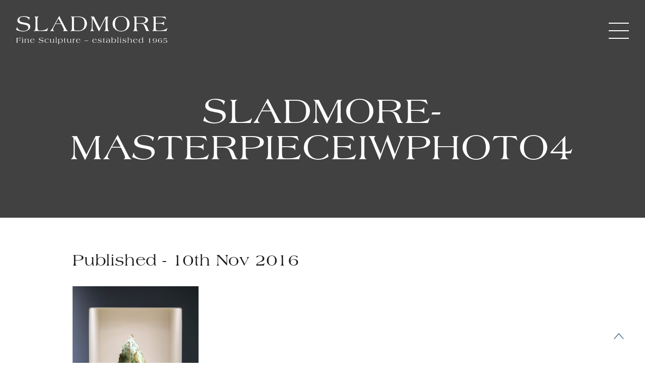

--- FILE ---
content_type: text/html; charset=UTF-8
request_url: https://sladmore.com/exhibitions/masterpiece-2016/attachment/sladmore-masterpieceiwphoto4/
body_size: 14589
content:

<!doctype html>
<html lang="en-GB">
<head>
    <meta charset="UTF-8" />
	<meta name="viewport" content="width=device-width, initial-scale=1" />
	<link rel="profile" href="https://gmpg.org/xfn/11">
    <link rel="shortcut icon" href="" />
    <link
      rel="apple-touch-icon"
      sizes="76x76"
      href=""
    />
    
	<style>
		@font-face {
			font-family: "Americana";
			src: url('https://sladmore.com/wp-content/themes/Sladmore/assets/fonts/AmericanaStdRoman.woff2') format('woff2'), url('https://sladmore.com/wp-content/themes/Sladmore/assets/fonts/AmericanaStdRoman.woff') format('woff');
		}

		@font-face {
			font-family: "GillSans";
			src: url('https://sladmore.com/wp-content/themes/Sladmore/assets/fonts//GillSansMTProBook.woff2') format('woff2'), url('https://sladmore.com/wp-content/themes/Sladmore/assets/fonts//GillSansMTProBook.woff') format('woff');
		}
	</style>
	<link rel='stylesheet' id='main-stylesheet-css' href='https://sladmore.com/wp-content/themes/Sladmore/assets/css/app.css?v=0.0.12' type='text/css' media='all' />
	<script src="https://code.jquery.com/jquery-3.5.1.min.js"
		integrity="sha256-9/aliU8dGd2tb6OSsuzixeV4y/faTqgFtohetphbbj0=" crossorigin="anonymous"></script>
	<script src="https://code.jquery.com/jquery-migrate-1.4.1.min.js"></script>

	<script src="https://cdn.jsdelivr.net/npm/swiper@10/swiper-bundle.min.js"></script>
    <link rel="stylesheet" href="https://cdn.jsdelivr.net/npm/swiper@10/swiper-bundle.min.css" />
    <link rel="stylesheet" href="https://cdnjs.cloudflare.com/ajax/libs/font-awesome/6.1.1/css/all.min.css" />
<script src="https://sladmore.com/wp-content/themes/Sladmore/assets/plugins/select/jquery.multi-select.min.js"></script>
<link rel="stylesheet" href="https://sladmore.com/wp-content/themes/Sladmore/assets/plugins/select/styles.css">
	
	<meta name='robots' content='index, follow, max-image-preview:large, max-snippet:-1, max-video-preview:-1' />

	<!-- This site is optimized with the Yoast SEO plugin v26.6 - https://yoast.com/wordpress/plugins/seo/ -->
	<title>sladmore-masterpieceiwphoto4 - Sladmore Gallery</title>
	<link rel="canonical" href="https://sladmore.com/exhibitions/masterpiece-2016/attachment/sladmore-masterpieceiwphoto4/" />
	<meta property="og:locale" content="en_GB" />
	<meta property="og:type" content="article" />
	<meta property="og:title" content="sladmore-masterpieceiwphoto4 - Sladmore Gallery" />
	<meta property="og:url" content="https://sladmore.com/exhibitions/masterpiece-2016/attachment/sladmore-masterpieceiwphoto4/" />
	<meta property="og:site_name" content="Sladmore Gallery" />
	<meta property="article:publisher" content="https://www.facebook.com/sladmoregallery/" />
	<meta property="og:image" content="https://sladmore.com/exhibitions/masterpiece-2016/attachment/sladmore-masterpieceiwphoto4" />
	<meta property="og:image:width" content="700" />
	<meta property="og:image:height" content="1050" />
	<meta property="og:image:type" content="image/jpeg" />
	<meta name="twitter:card" content="summary_large_image" />
	<script type="application/ld+json" class="yoast-schema-graph">{"@context":"https://schema.org","@graph":[{"@type":"WebPage","@id":"https://sladmore.com/exhibitions/masterpiece-2016/attachment/sladmore-masterpieceiwphoto4/","url":"https://sladmore.com/exhibitions/masterpiece-2016/attachment/sladmore-masterpieceiwphoto4/","name":"sladmore-masterpieceiwphoto4 - Sladmore Gallery","isPartOf":{"@id":"https://sladmore.com/#website"},"primaryImageOfPage":{"@id":"https://sladmore.com/exhibitions/masterpiece-2016/attachment/sladmore-masterpieceiwphoto4/#primaryimage"},"image":{"@id":"https://sladmore.com/exhibitions/masterpiece-2016/attachment/sladmore-masterpieceiwphoto4/#primaryimage"},"thumbnailUrl":"https://sladmore.com/wp-content/uploads/2016/07/Sladmore-MasterpieceIWPHOTO4.jpg","datePublished":"2016-11-10T16:00:27+00:00","breadcrumb":{"@id":"https://sladmore.com/exhibitions/masterpiece-2016/attachment/sladmore-masterpieceiwphoto4/#breadcrumb"},"inLanguage":"en-GB","potentialAction":[{"@type":"ReadAction","target":["https://sladmore.com/exhibitions/masterpiece-2016/attachment/sladmore-masterpieceiwphoto4/"]}]},{"@type":"ImageObject","inLanguage":"en-GB","@id":"https://sladmore.com/exhibitions/masterpiece-2016/attachment/sladmore-masterpieceiwphoto4/#primaryimage","url":"https://sladmore.com/wp-content/uploads/2016/07/Sladmore-MasterpieceIWPHOTO4.jpg","contentUrl":"https://sladmore.com/wp-content/uploads/2016/07/Sladmore-MasterpieceIWPHOTO4.jpg","width":3416,"height":5124},{"@type":"BreadcrumbList","@id":"https://sladmore.com/exhibitions/masterpiece-2016/attachment/sladmore-masterpieceiwphoto4/#breadcrumb","itemListElement":[{"@type":"ListItem","position":1,"name":"Home","item":"https://sladmore.com/"},{"@type":"ListItem","position":2,"name":"2016, Masterpiece","item":"https://sladmore.com/exhibitions/masterpiece-2016/"},{"@type":"ListItem","position":3,"name":"sladmore-masterpieceiwphoto4"}]},{"@type":"WebSite","@id":"https://sladmore.com/#website","url":"https://sladmore.com/","name":"Sladmore Gallery","description":"","publisher":{"@id":"https://sladmore.com/#organization"},"potentialAction":[{"@type":"SearchAction","target":{"@type":"EntryPoint","urlTemplate":"https://sladmore.com/?s={search_term_string}"},"query-input":{"@type":"PropertyValueSpecification","valueRequired":true,"valueName":"search_term_string"}}],"inLanguage":"en-GB"},{"@type":"Organization","@id":"https://sladmore.com/#organization","name":"Sladmore Gallery","url":"https://sladmore.com/","logo":{"@type":"ImageObject","inLanguage":"en-GB","@id":"https://sladmore.com/#/schema/logo/image/","url":"https://sladmore.com/wp-content/uploads/2016/05/Untitled-1-2.jpg","contentUrl":"https://sladmore.com/wp-content/uploads/2016/05/Untitled-1-2.jpg","width":300,"height":69,"caption":"Sladmore Gallery"},"image":{"@id":"https://sladmore.com/#/schema/logo/image/"},"sameAs":["https://www.facebook.com/sladmoregallery/","https://www.instagram.com/sladmoregallery/"]}]}</script>
	<!-- / Yoast SEO plugin. -->


<link rel='dns-prefetch' href='//cdnjs.cloudflare.com' />
<link rel="alternate" type="application/rss+xml" title="Sladmore Gallery &raquo; Feed" href="https://sladmore.com/feed/" />
<link rel="alternate" title="oEmbed (JSON)" type="application/json+oembed" href="https://sladmore.com/wp-json/oembed/1.0/embed?url=https%3A%2F%2Fsladmore.com%2Fexhibitions%2Fmasterpiece-2016%2Fattachment%2Fsladmore-masterpieceiwphoto4%2F" />
<link rel="alternate" title="oEmbed (XML)" type="text/xml+oembed" href="https://sladmore.com/wp-json/oembed/1.0/embed?url=https%3A%2F%2Fsladmore.com%2Fexhibitions%2Fmasterpiece-2016%2Fattachment%2Fsladmore-masterpieceiwphoto4%2F&#038;format=xml" />
<style id='wp-img-auto-sizes-contain-inline-css'>
img:is([sizes=auto i],[sizes^="auto," i]){contain-intrinsic-size:3000px 1500px}
/*# sourceURL=wp-img-auto-sizes-contain-inline-css */
</style>
<link rel='stylesheet' id='formidable-css' href='https://sladmore.com/wp-content/plugins/formidable/css/formidableforms.css?ver=151620' media='all' />
<style id='wp-emoji-styles-inline-css'>

	img.wp-smiley, img.emoji {
		display: inline !important;
		border: none !important;
		box-shadow: none !important;
		height: 1em !important;
		width: 1em !important;
		margin: 0 0.07em !important;
		vertical-align: -0.1em !important;
		background: none !important;
		padding: 0 !important;
	}
/*# sourceURL=wp-emoji-styles-inline-css */
</style>
<style id='wp-block-library-inline-css'>
:root{--wp-block-synced-color:#7a00df;--wp-block-synced-color--rgb:122,0,223;--wp-bound-block-color:var(--wp-block-synced-color);--wp-editor-canvas-background:#ddd;--wp-admin-theme-color:#007cba;--wp-admin-theme-color--rgb:0,124,186;--wp-admin-theme-color-darker-10:#006ba1;--wp-admin-theme-color-darker-10--rgb:0,107,160.5;--wp-admin-theme-color-darker-20:#005a87;--wp-admin-theme-color-darker-20--rgb:0,90,135;--wp-admin-border-width-focus:2px}@media (min-resolution:192dpi){:root{--wp-admin-border-width-focus:1.5px}}.wp-element-button{cursor:pointer}:root .has-very-light-gray-background-color{background-color:#eee}:root .has-very-dark-gray-background-color{background-color:#313131}:root .has-very-light-gray-color{color:#eee}:root .has-very-dark-gray-color{color:#313131}:root .has-vivid-green-cyan-to-vivid-cyan-blue-gradient-background{background:linear-gradient(135deg,#00d084,#0693e3)}:root .has-purple-crush-gradient-background{background:linear-gradient(135deg,#34e2e4,#4721fb 50%,#ab1dfe)}:root .has-hazy-dawn-gradient-background{background:linear-gradient(135deg,#faaca8,#dad0ec)}:root .has-subdued-olive-gradient-background{background:linear-gradient(135deg,#fafae1,#67a671)}:root .has-atomic-cream-gradient-background{background:linear-gradient(135deg,#fdd79a,#004a59)}:root .has-nightshade-gradient-background{background:linear-gradient(135deg,#330968,#31cdcf)}:root .has-midnight-gradient-background{background:linear-gradient(135deg,#020381,#2874fc)}:root{--wp--preset--font-size--normal:16px;--wp--preset--font-size--huge:42px}.has-regular-font-size{font-size:1em}.has-larger-font-size{font-size:2.625em}.has-normal-font-size{font-size:var(--wp--preset--font-size--normal)}.has-huge-font-size{font-size:var(--wp--preset--font-size--huge)}.has-text-align-center{text-align:center}.has-text-align-left{text-align:left}.has-text-align-right{text-align:right}.has-fit-text{white-space:nowrap!important}#end-resizable-editor-section{display:none}.aligncenter{clear:both}.items-justified-left{justify-content:flex-start}.items-justified-center{justify-content:center}.items-justified-right{justify-content:flex-end}.items-justified-space-between{justify-content:space-between}.screen-reader-text{border:0;clip-path:inset(50%);height:1px;margin:-1px;overflow:hidden;padding:0;position:absolute;width:1px;word-wrap:normal!important}.screen-reader-text:focus{background-color:#ddd;clip-path:none;color:#444;display:block;font-size:1em;height:auto;left:5px;line-height:normal;padding:15px 23px 14px;text-decoration:none;top:5px;width:auto;z-index:100000}html :where(.has-border-color){border-style:solid}html :where([style*=border-top-color]){border-top-style:solid}html :where([style*=border-right-color]){border-right-style:solid}html :where([style*=border-bottom-color]){border-bottom-style:solid}html :where([style*=border-left-color]){border-left-style:solid}html :where([style*=border-width]){border-style:solid}html :where([style*=border-top-width]){border-top-style:solid}html :where([style*=border-right-width]){border-right-style:solid}html :where([style*=border-bottom-width]){border-bottom-style:solid}html :where([style*=border-left-width]){border-left-style:solid}html :where(img[class*=wp-image-]){height:auto;max-width:100%}:where(figure){margin:0 0 1em}html :where(.is-position-sticky){--wp-admin--admin-bar--position-offset:var(--wp-admin--admin-bar--height,0px)}@media screen and (max-width:600px){html :where(.is-position-sticky){--wp-admin--admin-bar--position-offset:0px}}

/*# sourceURL=wp-block-library-inline-css */
</style><style id='global-styles-inline-css'>
:root{--wp--preset--aspect-ratio--square: 1;--wp--preset--aspect-ratio--4-3: 4/3;--wp--preset--aspect-ratio--3-4: 3/4;--wp--preset--aspect-ratio--3-2: 3/2;--wp--preset--aspect-ratio--2-3: 2/3;--wp--preset--aspect-ratio--16-9: 16/9;--wp--preset--aspect-ratio--9-16: 9/16;--wp--preset--color--black: #000000;--wp--preset--color--cyan-bluish-gray: #abb8c3;--wp--preset--color--white: #ffffff;--wp--preset--color--pale-pink: #f78da7;--wp--preset--color--vivid-red: #cf2e2e;--wp--preset--color--luminous-vivid-orange: #ff6900;--wp--preset--color--luminous-vivid-amber: #fcb900;--wp--preset--color--light-green-cyan: #7bdcb5;--wp--preset--color--vivid-green-cyan: #00d084;--wp--preset--color--pale-cyan-blue: #8ed1fc;--wp--preset--color--vivid-cyan-blue: #0693e3;--wp--preset--color--vivid-purple: #9b51e0;--wp--preset--gradient--vivid-cyan-blue-to-vivid-purple: linear-gradient(135deg,rgb(6,147,227) 0%,rgb(155,81,224) 100%);--wp--preset--gradient--light-green-cyan-to-vivid-green-cyan: linear-gradient(135deg,rgb(122,220,180) 0%,rgb(0,208,130) 100%);--wp--preset--gradient--luminous-vivid-amber-to-luminous-vivid-orange: linear-gradient(135deg,rgb(252,185,0) 0%,rgb(255,105,0) 100%);--wp--preset--gradient--luminous-vivid-orange-to-vivid-red: linear-gradient(135deg,rgb(255,105,0) 0%,rgb(207,46,46) 100%);--wp--preset--gradient--very-light-gray-to-cyan-bluish-gray: linear-gradient(135deg,rgb(238,238,238) 0%,rgb(169,184,195) 100%);--wp--preset--gradient--cool-to-warm-spectrum: linear-gradient(135deg,rgb(74,234,220) 0%,rgb(151,120,209) 20%,rgb(207,42,186) 40%,rgb(238,44,130) 60%,rgb(251,105,98) 80%,rgb(254,248,76) 100%);--wp--preset--gradient--blush-light-purple: linear-gradient(135deg,rgb(255,206,236) 0%,rgb(152,150,240) 100%);--wp--preset--gradient--blush-bordeaux: linear-gradient(135deg,rgb(254,205,165) 0%,rgb(254,45,45) 50%,rgb(107,0,62) 100%);--wp--preset--gradient--luminous-dusk: linear-gradient(135deg,rgb(255,203,112) 0%,rgb(199,81,192) 50%,rgb(65,88,208) 100%);--wp--preset--gradient--pale-ocean: linear-gradient(135deg,rgb(255,245,203) 0%,rgb(182,227,212) 50%,rgb(51,167,181) 100%);--wp--preset--gradient--electric-grass: linear-gradient(135deg,rgb(202,248,128) 0%,rgb(113,206,126) 100%);--wp--preset--gradient--midnight: linear-gradient(135deg,rgb(2,3,129) 0%,rgb(40,116,252) 100%);--wp--preset--font-size--small: 13px;--wp--preset--font-size--medium: 20px;--wp--preset--font-size--large: 36px;--wp--preset--font-size--x-large: 42px;--wp--preset--spacing--20: 0.44rem;--wp--preset--spacing--30: 0.67rem;--wp--preset--spacing--40: 1rem;--wp--preset--spacing--50: 1.5rem;--wp--preset--spacing--60: 2.25rem;--wp--preset--spacing--70: 3.38rem;--wp--preset--spacing--80: 5.06rem;--wp--preset--shadow--natural: 6px 6px 9px rgba(0, 0, 0, 0.2);--wp--preset--shadow--deep: 12px 12px 50px rgba(0, 0, 0, 0.4);--wp--preset--shadow--sharp: 6px 6px 0px rgba(0, 0, 0, 0.2);--wp--preset--shadow--outlined: 6px 6px 0px -3px rgb(255, 255, 255), 6px 6px rgb(0, 0, 0);--wp--preset--shadow--crisp: 6px 6px 0px rgb(0, 0, 0);}:where(.is-layout-flex){gap: 0.5em;}:where(.is-layout-grid){gap: 0.5em;}body .is-layout-flex{display: flex;}.is-layout-flex{flex-wrap: wrap;align-items: center;}.is-layout-flex > :is(*, div){margin: 0;}body .is-layout-grid{display: grid;}.is-layout-grid > :is(*, div){margin: 0;}:where(.wp-block-columns.is-layout-flex){gap: 2em;}:where(.wp-block-columns.is-layout-grid){gap: 2em;}:where(.wp-block-post-template.is-layout-flex){gap: 1.25em;}:where(.wp-block-post-template.is-layout-grid){gap: 1.25em;}.has-black-color{color: var(--wp--preset--color--black) !important;}.has-cyan-bluish-gray-color{color: var(--wp--preset--color--cyan-bluish-gray) !important;}.has-white-color{color: var(--wp--preset--color--white) !important;}.has-pale-pink-color{color: var(--wp--preset--color--pale-pink) !important;}.has-vivid-red-color{color: var(--wp--preset--color--vivid-red) !important;}.has-luminous-vivid-orange-color{color: var(--wp--preset--color--luminous-vivid-orange) !important;}.has-luminous-vivid-amber-color{color: var(--wp--preset--color--luminous-vivid-amber) !important;}.has-light-green-cyan-color{color: var(--wp--preset--color--light-green-cyan) !important;}.has-vivid-green-cyan-color{color: var(--wp--preset--color--vivid-green-cyan) !important;}.has-pale-cyan-blue-color{color: var(--wp--preset--color--pale-cyan-blue) !important;}.has-vivid-cyan-blue-color{color: var(--wp--preset--color--vivid-cyan-blue) !important;}.has-vivid-purple-color{color: var(--wp--preset--color--vivid-purple) !important;}.has-black-background-color{background-color: var(--wp--preset--color--black) !important;}.has-cyan-bluish-gray-background-color{background-color: var(--wp--preset--color--cyan-bluish-gray) !important;}.has-white-background-color{background-color: var(--wp--preset--color--white) !important;}.has-pale-pink-background-color{background-color: var(--wp--preset--color--pale-pink) !important;}.has-vivid-red-background-color{background-color: var(--wp--preset--color--vivid-red) !important;}.has-luminous-vivid-orange-background-color{background-color: var(--wp--preset--color--luminous-vivid-orange) !important;}.has-luminous-vivid-amber-background-color{background-color: var(--wp--preset--color--luminous-vivid-amber) !important;}.has-light-green-cyan-background-color{background-color: var(--wp--preset--color--light-green-cyan) !important;}.has-vivid-green-cyan-background-color{background-color: var(--wp--preset--color--vivid-green-cyan) !important;}.has-pale-cyan-blue-background-color{background-color: var(--wp--preset--color--pale-cyan-blue) !important;}.has-vivid-cyan-blue-background-color{background-color: var(--wp--preset--color--vivid-cyan-blue) !important;}.has-vivid-purple-background-color{background-color: var(--wp--preset--color--vivid-purple) !important;}.has-black-border-color{border-color: var(--wp--preset--color--black) !important;}.has-cyan-bluish-gray-border-color{border-color: var(--wp--preset--color--cyan-bluish-gray) !important;}.has-white-border-color{border-color: var(--wp--preset--color--white) !important;}.has-pale-pink-border-color{border-color: var(--wp--preset--color--pale-pink) !important;}.has-vivid-red-border-color{border-color: var(--wp--preset--color--vivid-red) !important;}.has-luminous-vivid-orange-border-color{border-color: var(--wp--preset--color--luminous-vivid-orange) !important;}.has-luminous-vivid-amber-border-color{border-color: var(--wp--preset--color--luminous-vivid-amber) !important;}.has-light-green-cyan-border-color{border-color: var(--wp--preset--color--light-green-cyan) !important;}.has-vivid-green-cyan-border-color{border-color: var(--wp--preset--color--vivid-green-cyan) !important;}.has-pale-cyan-blue-border-color{border-color: var(--wp--preset--color--pale-cyan-blue) !important;}.has-vivid-cyan-blue-border-color{border-color: var(--wp--preset--color--vivid-cyan-blue) !important;}.has-vivid-purple-border-color{border-color: var(--wp--preset--color--vivid-purple) !important;}.has-vivid-cyan-blue-to-vivid-purple-gradient-background{background: var(--wp--preset--gradient--vivid-cyan-blue-to-vivid-purple) !important;}.has-light-green-cyan-to-vivid-green-cyan-gradient-background{background: var(--wp--preset--gradient--light-green-cyan-to-vivid-green-cyan) !important;}.has-luminous-vivid-amber-to-luminous-vivid-orange-gradient-background{background: var(--wp--preset--gradient--luminous-vivid-amber-to-luminous-vivid-orange) !important;}.has-luminous-vivid-orange-to-vivid-red-gradient-background{background: var(--wp--preset--gradient--luminous-vivid-orange-to-vivid-red) !important;}.has-very-light-gray-to-cyan-bluish-gray-gradient-background{background: var(--wp--preset--gradient--very-light-gray-to-cyan-bluish-gray) !important;}.has-cool-to-warm-spectrum-gradient-background{background: var(--wp--preset--gradient--cool-to-warm-spectrum) !important;}.has-blush-light-purple-gradient-background{background: var(--wp--preset--gradient--blush-light-purple) !important;}.has-blush-bordeaux-gradient-background{background: var(--wp--preset--gradient--blush-bordeaux) !important;}.has-luminous-dusk-gradient-background{background: var(--wp--preset--gradient--luminous-dusk) !important;}.has-pale-ocean-gradient-background{background: var(--wp--preset--gradient--pale-ocean) !important;}.has-electric-grass-gradient-background{background: var(--wp--preset--gradient--electric-grass) !important;}.has-midnight-gradient-background{background: var(--wp--preset--gradient--midnight) !important;}.has-small-font-size{font-size: var(--wp--preset--font-size--small) !important;}.has-medium-font-size{font-size: var(--wp--preset--font-size--medium) !important;}.has-large-font-size{font-size: var(--wp--preset--font-size--large) !important;}.has-x-large-font-size{font-size: var(--wp--preset--font-size--x-large) !important;}
/*# sourceURL=global-styles-inline-css */
</style>

<style id='classic-theme-styles-inline-css'>
/*! This file is auto-generated */
.wp-block-button__link{color:#fff;background-color:#32373c;border-radius:9999px;box-shadow:none;text-decoration:none;padding:calc(.667em + 2px) calc(1.333em + 2px);font-size:1.125em}.wp-block-file__button{background:#32373c;color:#fff;text-decoration:none}
/*# sourceURL=/wp-includes/css/classic-themes.min.css */
</style>
<link rel='stylesheet' id='sm-style-css' href='https://sladmore.com/wp-content/plugins/simple-masonry-layout/inc/../css/sm-style.css?ver=6.9' media='all' />
<link rel='stylesheet' id='darkbox-style-css' href='https://sladmore.com/wp-content/plugins/simple-masonry-layout/inc/../css/darkbox.css?ver=6.9' media='all' />
<link rel='stylesheet' id='font-awesome-css' href='https://cdnjs.cloudflare.com/ajax/libs/font-awesome/4.7.0/css/font-awesome.css?ver=6.9' media='all' />
<link rel='stylesheet' id='elisium-2021-style-css' href='https://sladmore.com/wp-content/themes/Sladmore/style.css?ver=1.0.0' media='all' />
<link rel='stylesheet' id='dflip-style-css' href='https://sladmore.com/wp-content/plugins/dflip/assets/css/dflip.min.css?ver=2.4.13' media='all' />
<script src="https://sladmore.com/wp-includes/js/jquery/jquery.min.js?ver=3.7.1" id="jquery-core-js"></script>
<script src="https://sladmore.com/wp-includes/js/jquery/jquery-migrate.min.js?ver=3.4.1" id="jquery-migrate-js"></script>
<script src="https://sladmore.com/wp-content/plugins/flowpaper-lite-pdf-flipbook/assets/lity/lity.min.js" id="lity-js-js"></script>
<script src="https://sladmore.com/wp-content/plugins/simple-masonry-layout/inc/../js/modernizr.custom.js?ver=6.9" id="modernizr-script-js"></script>
<script id="my_loadmore-js-extra">
var misha_loadmore_params = {"ajaxurl":"https://sladmore.com/wp-admin/admin-ajax.php","posts":"{\"attachment\":\"sladmore-masterpieceiwphoto4\",\"error\":\"\",\"m\":\"\",\"p\":0,\"post_parent\":\"\",\"subpost\":\"\",\"subpost_id\":\"\",\"attachment_id\":0,\"name\":\"sladmore-masterpieceiwphoto4\",\"pagename\":\"\",\"page_id\":0,\"second\":\"\",\"minute\":\"\",\"hour\":\"\",\"day\":0,\"monthnum\":0,\"year\":0,\"w\":0,\"category_name\":\"\",\"tag\":\"\",\"cat\":\"\",\"tag_id\":\"\",\"author\":\"\",\"author_name\":\"\",\"feed\":\"\",\"tb\":\"\",\"paged\":0,\"meta_key\":\"\",\"meta_value\":\"\",\"preview\":\"\",\"s\":\"\",\"sentence\":\"\",\"title\":\"\",\"fields\":\"all\",\"menu_order\":\"\",\"embed\":\"\",\"category__in\":[],\"category__not_in\":[],\"category__and\":[],\"post__in\":[],\"post__not_in\":[],\"post_name__in\":[],\"tag__in\":[],\"tag__not_in\":[],\"tag__and\":[],\"tag_slug__in\":[],\"tag_slug__and\":[],\"post_parent__in\":[],\"post_parent__not_in\":[],\"author__in\":[],\"author__not_in\":[],\"search_columns\":[],\"ignore_sticky_posts\":false,\"suppress_filters\":false,\"cache_results\":true,\"update_post_term_cache\":true,\"update_menu_item_cache\":false,\"lazy_load_term_meta\":true,\"update_post_meta_cache\":true,\"post_type\":\"\",\"posts_per_page\":12,\"nopaging\":false,\"comments_per_page\":\"50\",\"no_found_rows\":false,\"order\":\"DESC\"}","current_page":"1","max_page":"0"};
//# sourceURL=my_loadmore-js-extra
</script>
<script src="https://sladmore.com/wp-content/themes/Sladmore/js/myloadmore.js?ver=6.9" id="my_loadmore-js"></script>
<link rel="https://api.w.org/" href="https://sladmore.com/wp-json/" /><link rel="alternate" title="JSON" type="application/json" href="https://sladmore.com/wp-json/wp/v2/media/1362" /><link rel="EditURI" type="application/rsd+xml" title="RSD" href="https://sladmore.com/xmlrpc.php?rsd" />
<link rel='shortlink' href='https://sladmore.com/?p=1362' />
<!-- start Simple Custom CSS and JS -->
<style>
.archived-flag {
    position: absolute;
    bottom: 0;
    left: 0;
    width: 100%;
    background-color: rgba(110, 19, 0, 0.8) !important;
    text-align: center;
    padding: 10px;
    font-family: Americana, Berkshire Swash, Crimson Text, Georgia, Cambria, "Times New Roman", Times, serif;
    color: #FFF;
}</style>
<!-- end Simple Custom CSS and JS -->
		<style type="text/css">.pp-podcast {opacity: 0;}</style>
		<link rel="icon" href="https://sladmore.com/wp-content/uploads/2023/10/sladmore_favicon_100x100px.svg" sizes="32x32" />
<link rel="icon" href="https://sladmore.com/wp-content/uploads/2023/10/sladmore_favicon_100x100px.svg" sizes="192x192" />
<link rel="apple-touch-icon" href="https://sladmore.com/wp-content/uploads/2023/10/sladmore_favicon_100x100px.svg" />
<meta name="msapplication-TileImage" content="https://sladmore.com/wp-content/uploads/2023/10/sladmore_favicon_100x100px.svg" />
		<style id="wp-custom-css">
			.instagram{
	display: none;
}


.frm__6564cac6cb2f6 {
    display: none;
}

.page-id-7637 .simple-grey .lg\:px-24{
	padding: 0;
}

.page-id-7637 .simple-grey .lg\:px-24 h2{
	text-align: left;
}		</style>
		<style>li.logoutitem { display: none !important;}</style>

    <script src="https://unpkg.com/imagesloaded@5/imagesloaded.pkgd.min.js"></script>
    <script defer src="https://cdn.jsdelivr.net/npm/alpinejs@3.13.0/dist/cdn.min.js"></script>
    <script src="https://unpkg.com/masonry-layout@4/dist/masonry.pkgd.min.js"></script>

</head>

<body class="text-base text-sans text-black" >


<!--Popup sharing-->
    <div id="collapse-sharing" class="flex items-center bg-black hidden relative" style="position:fixed;top:0;left:0;width:100%;height:100%;z-index:999999999999999;transition: all 1s ease 0s;">
            <div class="mx-auto"><h2 class="sharingtitle text-white text-center" style="font-size:1.8rem;">Where would you like to share?</h2>
<div class="mx-auto pt-4">
			<p><a href="https://www.facebook.com/sharer.php?u=https://sladmore.com/exhibitions/masterpiece-2016/attachment/sladmore-masterpieceiwphoto4" target="_blank" class="mr-3" onclick="toggleNavbar('collapse-sharing')"><i class="text-white fab fa-facebook" style="font-size:3rem;margin-left:10px;margin-right:10px;"></i></a>
<a href="https://twitter.com/share?url=https://sladmore.com/exhibitions/masterpiece-2016/attachment/sladmore-masterpieceiwphoto4&text=sladmore-masterpieceiwphoto4&via=https://sladmore.com&hashtags#SladmoreGallery" target="_blank" onclick="toggleNavbar('collapse-sharing')" class="mr-3"><i class="text-white fab fa-twitter text-35xl inline-block" style="font-size:3rem;margin-left:10px;margin-right:10px;"></i></a>
            <a href="mailto:AddEmailHere?Subject=The Sladmore Gallery Bookmark&body=https://sladmore.com/exhibitions/masterpiece-2016/attachment/sladmore-masterpieceiwphoto4" target="_blank" onclick="toggleNavbar('collapse-sharing')"><i class="text-white fa fa-envelope inline-block" style="font-size:3rem;margin-left:10px;margin-right:10px;"></i></a>
            </p></div></div>
            <div><button onclick="toggleVideo('collapse-sharing')" class="absolute text-white" style="top:2rem;right:2rem;font-size:1.5rem">Close X</button></div>
    </div>
    <!--/Popup sharing-->

<!--Popup full screen nav-->
	<div class="nav-popup-bg"></div>
	<div class="flex-grow items-center bg-red nav-popup navopen" id="example-collapse-navbar">
		<header class="flex w-full min-h-screen content-center items-center justify-center text-center lg:text-right">
			<ul class="menu mobile w-full mx-8 leading-loose">
				<li class="relative">
					<a class="text-white block font-serif text-center text-xl 2xl:text-2xl hover:text-grey-dark transition-colors p-4"
						href="https://sladmore.com">Home</a>
				</li>
				<li class="relative">
					<a class="text-white block font-serif text-center text-xl 2xl:text-2xl hover:text-grey-dark transition-colors p-4"
						href="https://sladmore.com/artworks/">Artworks</a>
				</li>
				<li class="relative">
					<a class="text-white block font-serif text-center text-xl 2xl:text-2xl hover:text-grey-dark transition-colors p-4"
						href="https://sladmore.com/artists/">Artists</a>
				</li>
				<li class="relative">
					<a class="text-white block font-serif text-center text-xl 2xl:text-2xl hover:text-grey-dark transition-colors p-4"
						href="https://sladmore.com/exhibition/">Exhibitions</a>
				</li>
				<li class="relative">
					<a class="text-white block font-serif text-center text-xl 2xl:text-2xl hover:text-grey-dark transition-colors p-4"
						href="https://sladmore.com/news/">News</a>
				</li>
				<li class="relative">
					<a class="text-white block font-serif text-center text-xl 2xl:text-2xl hover:text-grey-dark transition-colors p-4"
						href="https://sladmore.com/publications/">Publications</a>
				</li>
				<li class="relative">
					<a class="text-white block font-serif text-center text-xl 2xl:text-2xl hover:text-grey-dark transition-colors p-4"
						href="https://sladmore.com/media-library/">Media Library</a>
				</li>
				<li class="relative">
					<a class="text-white block font-serif text-center text-xl 2xl:text-2xl hover:text-grey-dark transition-colors p-4"
						href="https://sladmore.com/contact/">Get in Touch</a>
				</li>
				<li class="relative">
					<a class="text-white block font-serif text-center text-xl 2xl:text-2xl hover:text-grey-dark transition-colors p-4" href="https://sladmore.com/site-search/">
						<svg style="margin: 0 auto; display: block;" class="w-6 h-6 right-2 top-2" xmlns="http://www.w3.org/2000/svg" viewBox="0 0 21.436 21.619">
							<g fill="none" stroke="#ffffff" stroke-width="1.5" data-name="Group 1177">
								<path d="m13.558 13.741 7.348 7.347" data-name="Path 3890"></path>
								<g data-name="Ellipse 233">
									<circle cx="8.217" cy="8.217" r="8.217" stroke="none"></circle>
									<circle cx="8.217" cy="8.217" r="7.467"></circle>
								</g>
							</g>
						</svg>
					</a>
				</li>
				<li class="text-center my-8">
					<a class="block mx-auto mb-4" href="https://sladmore.com/"><img
							class="max-w-[200px] mx-auto w-full h-auto" src="https://sladmore.com/wp-content/themes/Sladmore/assets/img/sladmore_white_logo.svg"
							alt="Sladmore Gallery"></a>
				</li>
			</ul>
			
			<!-- Google tag (gtag.js) -->
<script async src="https://www.googletagmanager.com/gtag/js?id=G-8Y8PHVJ1SB"></script>
<script>
  window.dataLayer = window.dataLayer || [];
  function gtag(){dataLayer.push(arguments);}
  gtag('js', new Date());

  gtag('config', 'G-8Y8PHVJ1SB');
</script>
			
		</header>
	</div>
	<!--/Popup full screen nav-->

<header class="page-header">
	<div class="header-new container">
		<section class="logo-section z-[888]">
			<div class="">
				<div class="logo">
					<a class="block" href="https://sladmore.com">
												<img  class="max-w-[200px] md:max-w-[300px] my-2x w-fullx h-autox "
							src="https://sladmore.com/wp-content/themes/Sladmore/assets/img/sladmore_white_logo.svg" alt="Sladmore">
											</a>
				</div>
			</div>
		</section>
		<div class="z-[9999]">
			<div class="">
				<div id="hamburger" class="z-[999]">
										<div id="nav-icon1" class="nav-burger burger-light " onclick="toggleNavbar('example-collapse-navbar')">
						<span></span>
						<span></span>
						<span></span>
					</div>
				</div>
			</div>
		</div>
	</div>
</header>


	<!--main-->
	<main id="top">




<main >

    
        <!--top banner-->
        <section
            class="header px-4 relative bg-center bg-cover bg-no-repeat lazy bg-black no-repeat bg-center bg-cover background-tint"
            style='background-image: url("");'>

            <div class="inner py-24 pt-48 container mx-auto relative z-20 text-center">
                <h1 class="uppercase">sladmore-masterpieceiwphoto4</h1>
            </div>
        </section>
        <!--/top banner-->


     
    
        
        <!--simple-->
        <section id="section2" class="simple-grey simple p-4 py-16 relative bg-center bg-cover lazy entered in-view">

            <div class="container relative mx-auto z-20">
                <div class="cnt inner mx-auto lg:px-24 black in-view">
                    <h2>Published - 10th Nov 2016</h2>
    
    <p class="attachment"><a href='https://sladmore.com/wp-content/uploads/2016/07/Sladmore-MasterpieceIWPHOTO4.jpg'><img fetchpriority="high" decoding="async" width="250" height="375" src="https://sladmore.com/wp-content/uploads/2016/07/Sladmore-MasterpieceIWPHOTO4-250x375.jpg" class="attachment-medium size-medium" alt="" srcset="https://sladmore.com/wp-content/uploads/2016/07/Sladmore-MasterpieceIWPHOTO4-250x375.jpg 250w, https://sladmore.com/wp-content/uploads/2016/07/Sladmore-MasterpieceIWPHOTO4-768x1152.jpg 768w, https://sladmore.com/wp-content/uploads/2016/07/Sladmore-MasterpieceIWPHOTO4-700x1050.jpg 700w, https://sladmore.com/wp-content/uploads/2016/07/Sladmore-MasterpieceIWPHOTO4-120x180.jpg 120w, https://sladmore.com/wp-content/uploads/2016/07/Sladmore-MasterpieceIWPHOTO4-16x24.jpg 16w, https://sladmore.com/wp-content/uploads/2016/07/Sladmore-MasterpieceIWPHOTO4-24x36.jpg 24w, https://sladmore.com/wp-content/uploads/2016/07/Sladmore-MasterpieceIWPHOTO4-32x48.jpg 32w" sizes="(max-width: 250px) 100vw, 250px" /></a></p>

                    </div>
                </div>
            </div>
        </section>
        <!--simple-->



        
        <!--simple-->
        <section id="section2" class="simple-grey simple p-4 py-16 relative bg-center bg-cover bg-grey-medium">

            <div class="container relative mx-auto z-20">
                <div class="cnt inner mx-auto lg:px-24 black in-view text-center">
                    <h2>View all News</h2>
                    <p><a href="https://sladmore.com/news/" class="button-black">View All News</a></p>
                </div>
            </div>
        </section>
        <!--simple-->





    </main>
	<!--/main-->

	<!--footer-->
	<footer id="footer" class="p-4 bg-red text-white font-serif">
		<div class="container mx-auto">
			<div class="text-center py-16">
				<a href="https://sladmore.com/" target="_blank"><img class="max-w-[350px] mx-auto mb-4 w-full h-auto"
						src="https://sladmore.com/wp-content/themes/Sladmore/assets/img/sladmore_white_logo.svg" alt="Sladmore Gallery"></a>
			</div>



			<div class="space-y-4 grid grid-cols-1 md:grid-cols-2 mb-16">
				<div class="mb-4 md:mb-0 px-8 text-lg pt-4 text-center f1">
					<h3>Get In Touch</h3>
					<p><a href="tel:+442076291144">+44 (0) 207 629 1144</a></p>
					<p><a href="mailto:contact@sladmore.com">contact@sladmore.com</a></p>
					<p><a href="mailto:antique@sladmore.com">antique@sladmore.com</a></p>
					<p><a href="mailto:contemporary@sladmore.com">contemporary@sladmore.com</a></p>
					<p><a href="mailto:modern@sladmore.com">modern@sladmore.com</a></p>
					<p><a href="https://sladmore.com/contact/" class="button-footer mt-4">View All Contact Details</a></p>
				</div>
				<div class="md:border-l border-white px-8 text-lg text-center f1">
					<h3>Location</h3>
					<p>57 Jermyn Street,</p>
					<p>St James's, London, SW1Y 6LX</p>
<br />
					<p>Monday-Thursday, 10-6</p>
					<p>Friday, 10-5</p>
					<p>Saturday, by appointment.</p>
					<p><a href="https://www.google.com/maps/dir/51.243,-0.7216/The+Sladmore+Gallery,+57+Jermyn+St,+St.+James's,+London+SW1Y+6LX/@51.3727177,-0.6059076,11z/data=!3m1!4b1!4m17!1m7!3m6!1s0x487604d6f362417d:0xece36a4b4b767c5!2sThe+Sladmore+Gallery!8m2!3d51.5076515!4d-0.139314!16s%2Fm%2F0g58q5m!4m8!1m1!4e1!1m5!1m1!1s0x487604d6f362417d:0xece36a4b4b767c5!2m2!1d-0.1393326!2d51.5076353?entry=ttu"
							class="button-footer mt-4" target="_blank">Get Directions</a></p>
				</div>
			</div>

			<div class="inner mb-10 container mx-auto items-center text-center text-lg">
				<h3>Newsletter Sign Up</h3>
				<p>Sign up to hear about our upcoming exhibitions, as well as Sladmore news & insights.</p>

                <div class="frm_forms " id="frm_form_2_container" data-token="31e78cf6e1741ad24939f58da196196a">
<form enctype="multipart/form-data" method="post" class="frm-show-form newsletter-signup form frm_js_validate  frm_ajax_submit " id="form_newslettersignup" data-token="31e78cf6e1741ad24939f58da196196a">
<div class="frm_form_fields ">
<fieldset>
<legend class="frm_screen_reader">Newsletter Signup</legend>

<div class="frm_fields_container">
<input type="hidden" name="frm_action" value="create" />
<input type="hidden" name="form_id" value="2" />
<input type="hidden" name="frm_hide_fields_2" id="frm_hide_fields_2" value="" />
<input type="hidden" name="form_key" value="newslettersignup" />
<input type="hidden" name="item_meta[0]" value="" />
<input type="hidden" id="frm_submit_entry_2" name="frm_submit_entry_2" value="cc3710777c" /><input type="hidden" name="_wp_http_referer" value="/exhibitions/masterpiece-2016/attachment/sladmore-masterpieceiwphoto4/" /><div id="frm_field_6_container" class="frm_form_field form-field  frm_required_field frm_top_container frm4 frm_first inline-label">
    <label for="field_vl8bi" id="field_vl8bi_label" class="frm_primary_label">
        <span class="frm_required" aria-hidden="true">*</span>
    </label>
    <input type="text" id="field_vl8bi" name="item_meta[6]" value=""  placeholder="Name *" data-reqmsg="This field cannot be blank." aria-required="true" data-invmsg="Text is invalid" aria-invalid="false"  />
    
    
</div>
<div id="frm_field_7_container" class="frm_form_field form-field  frm_required_field frm_top_container frm6 frm4 inline-label">
    <label for="field_jps4q" id="field_jps4q_label" class="frm_primary_label">
        <span class="frm_required" aria-hidden="true">*</span>
    </label>
    <input type="email" id="field_jps4q" name="item_meta[7]" value=""  placeholder="Email *" data-reqmsg="This field cannot be blank." aria-required="true" data-invmsg="Email is invalid" aria-invalid="false"  />
    
    
</div>
<div id="frm_field_8_container" class="frm_form_field form-field  frm_required_field frm_top_container frm4 inline-label">
    <label for="field_acmfz" id="field_acmfz_label" class="frm_primary_label">
        <span class="frm_required" aria-hidden="true">*</span>
    </label>
    		<select name="item_meta[8]" id="field_acmfz"  placeholder="Department *" data-reqmsg="This field cannot be blank." aria-required="true" data-invmsg="This field is invalid" aria-invalid="false"  >
		<option  class="frm-select-placeholder" value="" data-placeholder="true">Department *</option><option  value="All">All</option><option  value="Modern">Modern</option><option  value="Antique">Antique</option><option  value="Contemporary">Contemporary</option><option  value="Monumental">Monumental</option>	</select>
	
    
    
</div>
<div id="frm_field_9_container" class="frm_form_field form-field  frm_top_container frm12 text-center vertical_radio mt-6 mb-4">
    <div  id="field_xwbpj_label" class="frm_primary_label text-sm text-grey">
        <span class="frm_required text-sm text-grey" aria-hidden="true"></span>
    </div>
    <div class="frm_opt_container text-sm text-grey" aria-labelledby="field_xwbpj_label" role="group">		<div class="frm_checkbox" id="frm_checkbox_9-0">			<label  for="field_xwbpj-0">
			<input type="checkbox" name="item_meta[9][]" id="field_xwbpj-0" value="Accept &lt;a href=&quot;privacy.html&quot; target=&quot;_blank&quot; 								style=&quot;text-decoration:underline;&quot; class=&quot;hover:text-orange&quot;&gt;Privacy Policy&lt;/a&gt;"  data-invmsg="This field is invalid"   /> Accept <a href="privacy.html" target="_blank" class="hover:text-orange">Privacy Policy</a></label></div>
</div>
    
    
</div>
<div id="frm_field_15_container" class="frm_form_field form-field  frm_none_container">
	<label for="g-recaptcha-response" id="field_86lik_label" class="frm_primary_label">Captcha
		<span class="frm_required" aria-hidden="true"></span>
	</label>
	<div  id="field_86lik" class="frm-g-recaptcha" data-sitekey="6LeJXU4rAAAAANkzJbeNRxWFCHgvMufV9I8Z3BHC" data-size="invisible" data-theme="light"></div>
	
	
</div>
<div id="frm_field_13_container" class="frm_form_field form-field ">
	<div class="frm_submit text-center">

<button class="frm_button_submit button-footer font-sans" type="submit"  >Sign Up</button>


</div>
</div>
	<input type="hidden" name="item_key" value="" />
			<div id="frm_field_16_container">
			<label for="field_gwopy" >
				If you are human, leave this field blank.			</label>
			<input  id="field_gwopy" type="text" class="frm_form_field form-field frm_verify" name="item_meta[16]" value=""  />
		</div>
		<input name="frm_state" type="hidden" value="qeHfJsyWQNFkkiWSOFkGPLKbpucy7AagMABGxFhTfAo=" /></div>
</fieldset>
</div>

</form>
</div>
                
				<!-- <div class="grid md:grid-cols-3 gap-4 form">
					<div class="text-right">
						<input type="text" placeholder="Name *" />
					</div>
					<div>
						<input type="text" placeholder="Email *" />
					</div>
					<div style="border-bottom:1px solid #fff";>
						<select id="departments" name="departments" multiple>
							<option value="All">All</option>
							<option value="" selected>Department *</option>
							<option value="Modern">Modern</option>
							<option value="Antique">Antique</option>
							<option value="Contemporary">Contemporary</option>
							<option value="Monumental">Monumental</option>
						</select>
					</div>
				</div>
				<p class="mt-4">
					<label class="inline-flex items-center cursor-pointer mt-2 mb-4">
						<input id="customCheckLogin" type="checkbox"
							class="form-checkbox-footer text-gray-800 ml-1 w-5 h-5" /><span class="text-sm text-grey"
							style="padding-left:10px;">Accept <a href="privacy.html" target="_blank"
								style="text-decoration:underline;" class="hover:text-orange">Privacy Policy</a></span>
					</label>
				</p>
				<button class="button-footer font-sans" type="button">
					Sign Up
				</button> -->
			</div>

			<div
				class="bottom space-y-4 pt-8 pb-24 grid grid-cols-1 md:grid-cols-2 lg:grid-cols-6 md:gap-0 md:flex items-center justify-between items-center">
				<div class="text-center" style="margin-bottom:-15px;">
					&copy; 2026 Sladmore Gallery
				</div>
				<div class="text-center">
					<a href="https://sladmore.com/privacy-policy/">Privacy Policy ></a>
				</div>
				<div class="text-center">
					<a href="https://sladmore.com/cookies-policy/">Cookie Policy ></a>
				</div>
				<div class="text-center">
					Site By: <a href="https://www.treaclemedia.com/" target="_blank">Treacle ></a>
				</div>
			</div>
		</div>
	</footer>
	<!--/footer-->
	</main>
	<a href="#top" x-show="shouldDisplay" x-transition:enter="transition ease-out duration-300"
		x-transition:enter-start="opacity-0" x-transition:enter-end="opacity-100"
		x-transition:leave="transition ease-in duration-300" x-transition:leave-start="opacity-100"
		x-transition:leave-end="opacity-0" class="fixed right-0 bottom-0 z-50 m-8" @click.prevent="toTop()">
		<div class="text-primary hover:text-grey">
			<svg class="w-10" xmlns="http://www.w3.org/2000/svg" viewBox="0 0 36 36">
				<g data-name="Ellipse 4" fill="#fff">
					<circle cx="18" cy="18" r="18" stroke="none" />
					<circle cx="18" cy="18" r="17.5" fill="none" />
				</g>
				<path data-name="Path 4485" d="m26.365 22.032-8.317-9.443-8.318 9.443" fill="none" stroke="#16415d" />
			</svg>
		</div>
		</button>
		</div>
        <script>
				( function() {
					const style = document.createElement( 'style' );
					style.appendChild( document.createTextNode( '#frm_field_16_container {visibility:hidden;overflow:hidden;width:0;height:0;position:absolute;}' ) );
					document.head.appendChild( style );
					document.currentScript?.remove();
				} )();
			</script><script type="speculationrules">
{"prefetch":[{"source":"document","where":{"and":[{"href_matches":"/*"},{"not":{"href_matches":["/wp-*.php","/wp-admin/*","/wp-content/uploads/*","/wp-content/*","/wp-content/plugins/*","/wp-content/themes/Sladmore/*","/*\\?(.+)"]}},{"not":{"selector_matches":"a[rel~=\"nofollow\"]"}},{"not":{"selector_matches":".no-prefetch, .no-prefetch a"}}]},"eagerness":"conservative"}]}
</script>
		<style type="text/css"></style>
		<script data-cfasync="false"> var dFlipLocation = "https://sladmore.com/wp-content/plugins/dflip/assets/"; var dFlipWPGlobal = {"text":{"toggleSound":"Turn on\/off Sound","toggleThumbnails":"Toggle Thumbnails","thumbTitle":"Thumbnails","outlineTitle":"Table of Contents","searchTitle":"Search","searchPlaceHolder":"Search","toggleOutline":"Toggle Outline\/Bookmark","previousPage":"Previous Page","nextPage":"Next Page","toggleFullscreen":"Toggle Fullscreen","zoomIn":"Zoom In","zoomOut":"Zoom Out","toggleHelp":"Toggle Help","singlePageMode":"Single Page Mode","doublePageMode":"Double Page Mode","downloadPDFFile":"Download PDF File","gotoFirstPage":"Goto First Page","gotoLastPage":"Goto Last Page","share":"Share","search":"Search","print":"Print","mailSubject":"I wanted you to see this FlipBook","mailBody":"Check out this site {{url}}","loading":"Loading"},"viewerType":"flipbook","mobileViewerType":"auto","moreControls":"download,pageMode,startPage,endPage,sound","hideControls":"","leftControls":"outline,thumbnail","rightControls":"fullScreen,share,download,more","hideShareControls":"","scrollWheel":"false","backgroundColor":"transparent","backgroundImage":"","height":"auto","paddingTop":"20","paddingBottom":"20","paddingLeft":"20","paddingRight":"20","controlsPosition":"bottom","controlsFloating":true,"direction":1,"duration":800,"soundEnable":"true","showDownloadControl":"true","showSearchControl":"false","showPrintControl":"false","enableAnalytics":"false","webgl":"true","hard":"none","autoEnableOutline":"false","autoEnableThumbnail":"false","pageScale":"fit","maxTextureSize":"1600","rangeChunkSize":"524288","disableRange":false,"zoomRatio":1.5,"fakeZoom":1,"flexibility":1,"pageMode":"0","singlePageMode":"0","pageSize":"0","autoPlay":"false","autoPlayDuration":5000,"autoPlayStart":"false","linkTarget":"2","sharePrefix":"flipbook-","pdfVersion":"default","thumbLayout":"book-title-hover","targetWindow":"_popup","buttonClass":"","hasSpiral":false,"calendarMode":false,"spiralColor":"#eee","cover3DType":"none","color3DCover":"#aaaaaa","color3DSheets":"#fff","flipbook3DTiltAngleUp":0,"flipbook3DTiltAngleLeft":0,"autoPDFLinktoViewer":false,"sideMenuOverlay":true,"displayLightboxPlayIcon":false,"popupBackGroundColor":"#eee","shelfImage":"","enableAutoLinks":true};</script><style>.df-sheet .df-page:before { opacity: 0.5;}section.linkAnnotation a, a.linkAnnotation, .buttonWidgetAnnotation a, a.customLinkAnnotation, .customHtmlAnnotation, .customVideoAnnotation, a.df-autolink{background-color: #ff0; opacity: 0.2;}
        section.linkAnnotation a:hover, a.linkAnnotation:hover, .buttonWidgetAnnotation a:hover, a.customLinkAnnotation:hover, .customHtmlAnnotation:hover, .customVideoAnnotation:hover, a.df-autolink:hover{background-color: #2196F3; opacity: 0.5;}.df-container.df-transparent.df-fullscreen{background-color: #eee;}  </style><script src="https://sladmore.com/wp-includes/js/imagesloaded.min.js?ver=5.0.0" id="imagesloaded-js"></script>
<script src="https://sladmore.com/wp-includes/js/masonry.min.js?ver=4.2.2" id="masonry-js"></script>
<script src="https://sladmore.com/wp-includes/js/jquery/jquery.masonry.min.js?ver=3.1.2b" id="jquery-masonry-js"></script>
<script src="https://sladmore.com/wp-content/plugins/simple-masonry-layout/inc/../js/classie.js?ver=6.9" id="classie-script-js"></script>
<script src="https://sladmore.com/wp-content/plugins/simple-masonry-layout/inc/../js/AnimOnScroll.js?ver=6.9" id="AnimOnScroll-script-js"></script>
<script src="https://sladmore.com/wp-content/plugins/simple-masonry-layout/inc/../js/main.js?ver=6.9" id="main-script-js"></script>
<script src="https://sladmore.com/wp-content/plugins/simple-masonry-layout/inc/../js/darkbox.js?ver=6.9" id="darkbox-script-js"></script>
<script src="https://sladmore.com/wp-content/themes/Sladmore/js/navigation.js?ver=1.0.0" id="elisium-2021-navigation-js"></script>
<script src="https://sladmore.com/wp-content/themes/Sladmore/js/dropdownSelect.js?ver=1.0.0" id="dropdownSelect-js"></script>
<script src="https://sladmore.com/wp-content/plugins/dflip/assets/js/dflip.min.js?ver=2.4.13" id="dflip-script-js"></script>
<script id="formidable-js-extra">
var frm_js = {"ajax_url":"https://sladmore.com/wp-admin/admin-ajax.php","images_url":"https://sladmore.com/wp-content/plugins/formidable/images","loading":"Loading\u2026","remove":"Remove","offset":"4","nonce":"c4d7fba4d7","id":"ID","no_results":"No results match","file_spam":"That file looks like Spam.","calc_error":"There is an error in the calculation in the field with key","empty_fields":"Please complete the preceding required fields before uploading a file.","focus_first_error":"1","include_alert_role":"1","include_resend_email":""};
//# sourceURL=formidable-js-extra
</script>
<script src="https://sladmore.com/wp-content/plugins/formidable/js/frm.min.js?ver=6.26.1" id="formidable-js"></script>
<script defer="defer" async="async" src="https://www.google.com/recaptcha/api.js?onload=frmRecaptcha&amp;render=explicit&amp;ver=3" id="captcha-api-js"></script>
<script id="wp-emoji-settings" type="application/json">
{"baseUrl":"https://s.w.org/images/core/emoji/17.0.2/72x72/","ext":".png","svgUrl":"https://s.w.org/images/core/emoji/17.0.2/svg/","svgExt":".svg","source":{"concatemoji":"https://sladmore.com/wp-includes/js/wp-emoji-release.min.js?ver=6.9"}}
</script>
<script type="module">
/*! This file is auto-generated */
const a=JSON.parse(document.getElementById("wp-emoji-settings").textContent),o=(window._wpemojiSettings=a,"wpEmojiSettingsSupports"),s=["flag","emoji"];function i(e){try{var t={supportTests:e,timestamp:(new Date).valueOf()};sessionStorage.setItem(o,JSON.stringify(t))}catch(e){}}function c(e,t,n){e.clearRect(0,0,e.canvas.width,e.canvas.height),e.fillText(t,0,0);t=new Uint32Array(e.getImageData(0,0,e.canvas.width,e.canvas.height).data);e.clearRect(0,0,e.canvas.width,e.canvas.height),e.fillText(n,0,0);const a=new Uint32Array(e.getImageData(0,0,e.canvas.width,e.canvas.height).data);return t.every((e,t)=>e===a[t])}function p(e,t){e.clearRect(0,0,e.canvas.width,e.canvas.height),e.fillText(t,0,0);var n=e.getImageData(16,16,1,1);for(let e=0;e<n.data.length;e++)if(0!==n.data[e])return!1;return!0}function u(e,t,n,a){switch(t){case"flag":return n(e,"\ud83c\udff3\ufe0f\u200d\u26a7\ufe0f","\ud83c\udff3\ufe0f\u200b\u26a7\ufe0f")?!1:!n(e,"\ud83c\udde8\ud83c\uddf6","\ud83c\udde8\u200b\ud83c\uddf6")&&!n(e,"\ud83c\udff4\udb40\udc67\udb40\udc62\udb40\udc65\udb40\udc6e\udb40\udc67\udb40\udc7f","\ud83c\udff4\u200b\udb40\udc67\u200b\udb40\udc62\u200b\udb40\udc65\u200b\udb40\udc6e\u200b\udb40\udc67\u200b\udb40\udc7f");case"emoji":return!a(e,"\ud83e\u1fac8")}return!1}function f(e,t,n,a){let r;const o=(r="undefined"!=typeof WorkerGlobalScope&&self instanceof WorkerGlobalScope?new OffscreenCanvas(300,150):document.createElement("canvas")).getContext("2d",{willReadFrequently:!0}),s=(o.textBaseline="top",o.font="600 32px Arial",{});return e.forEach(e=>{s[e]=t(o,e,n,a)}),s}function r(e){var t=document.createElement("script");t.src=e,t.defer=!0,document.head.appendChild(t)}a.supports={everything:!0,everythingExceptFlag:!0},new Promise(t=>{let n=function(){try{var e=JSON.parse(sessionStorage.getItem(o));if("object"==typeof e&&"number"==typeof e.timestamp&&(new Date).valueOf()<e.timestamp+604800&&"object"==typeof e.supportTests)return e.supportTests}catch(e){}return null}();if(!n){if("undefined"!=typeof Worker&&"undefined"!=typeof OffscreenCanvas&&"undefined"!=typeof URL&&URL.createObjectURL&&"undefined"!=typeof Blob)try{var e="postMessage("+f.toString()+"("+[JSON.stringify(s),u.toString(),c.toString(),p.toString()].join(",")+"));",a=new Blob([e],{type:"text/javascript"});const r=new Worker(URL.createObjectURL(a),{name:"wpTestEmojiSupports"});return void(r.onmessage=e=>{i(n=e.data),r.terminate(),t(n)})}catch(e){}i(n=f(s,u,c,p))}t(n)}).then(e=>{for(const n in e)a.supports[n]=e[n],a.supports.everything=a.supports.everything&&a.supports[n],"flag"!==n&&(a.supports.everythingExceptFlag=a.supports.everythingExceptFlag&&a.supports[n]);var t;a.supports.everythingExceptFlag=a.supports.everythingExceptFlag&&!a.supports.flag,a.supports.everything||((t=a.source||{}).concatemoji?r(t.concatemoji):t.wpemoji&&t.twemoji&&(r(t.twemoji),r(t.wpemoji)))});
//# sourceURL=https://sladmore.com/wp-includes/js/wp-emoji-loader.min.js
</script>
<!-- start Simple Custom CSS and JS -->
<style>
.pp-podcast__player {
    background: #7a1a08;
    color: #FFF!important;
}

a.ppjs__episode-excerpt .ppjs__excerpt-content {
    color: #FFF;
}

.pp-podcast .icon, .pp-modal-window .icon {
    fill: #FFF;
    stroke: #FFF;
    color: #FFF;
}

.ppjs__audio .ppjs__button .play-rate-text {
    color: #FFF;
    border-color: #FFF;
}

.ppjs__img-wrapper {
    display: none;
}

.head-wrapper {
    max-width: 590px;
    margin: 10px auto;
}

.ppjs__more {
    display: none!important;
}

.ppjs__episode-title {
    margin-bottom: 10px;
}

.pp-podcast.playerview {
    border-radius: 20px;
}

.pod-entry__date {
    display: none!important;
}

.pod-entry__author {
    display: none!important;
}

.pp-podcast__content.pod-content {
    border-radius: 20px;
    overflow: hidden;
    border: 0!important;
}

.ppjs__audio .ppjs__button.ppjs__playpause-button button, .ppjs__audio .ppjs__button.ppjs__playpause-button button *, .ppjs__audio .ppjs__button.ppjs__playpause-button button:hover, .ppjs__audio .ppjs__button.ppjs__playpause-button button:hover *, .ppjs__audio .ppjs__button.ppjs__playpause-button button:focus, .ppjs__audio .ppjs__button.ppjs__playpause-button button:focus * {
    color: #7d1904!important;
}

.ppjs__controls input[type='range'] {
    background: var(--pp-accent-color, #7d1904) !important;
    background: linear-gradient(to right, rgba(255, 255, 255, .3) var(--buffered-width, 0%), var(--pp-accent-color, #7d1904) var(--buffered-width, 0%)) !important;
}

.ppjs__controls input[type='range']::-moz-range-track {
    background: var(--pp-accent-color, #7d1904) !important;
    background: linear-gradient(to right, rgba(255, 255, 255, .3) var(--buffered-width, 0%), var(--pp-accent-color, #7d1904) var(--buffered-width, 0%)) !important;
    
}

.ppjs__audio-time-rail {
    background-color: #7d1904!important;
}

.ppjs__time-handle-content {
    border-color: #7d1904!important
}

a.ppjs__episode-excerpt .ppjs__more {
    color: #7d1904!important;
}

.modern.wide-player .ppjs__audio .ppjs__button.ppjs__playpause-button > button, .modern.wide-player .ppjs__audio .ppjs__button.ppjs__playpause-button > a.button {
    background-color: #7d1904!important
}

.pp-podcast[id^=pp-podcast-] a, .pp-modal-window a {
    color: #7d1904!important
}

button.pod-button, button.pod-button:hover, button.pod-button:focus {
    background-color: #7d1904!important;
}

.ppjs__controls input[type='range']::-webkit-slider-thumb {
    background: var(--pp-accent-color, #7d1904);
}

.ppjs__controls input[type='range']::-webkit-slider-runnable-track {
    background: var(--pp-accent-color, #7d1904) !important;
    background: linear-gradient(to right, rgba(255, 255, 255, .3) var(--buffered-width, 0%), var(--pp-accent-color, #EEE) var(--buffered-width, 0%)) !important;
}

.playerview .pod-entry.activeEpisode {
    background:rgba(0, 0, 0, .1)!important
}</style>
<!-- end Simple Custom CSS and JS -->
</body>

<script src="https://player.vimeo.com/api/player.js"></script>

<script>

	function toggleVideo(collapseID) {
            document.getElementById(collapseID).classList.toggle("hidden");
            document.getElementById(collapseID).classList.toggle("block");
            
			var iframe = $('#'+collapseID).find('iframe');
			if(iframe.length > 0) {			
				var player = new Vimeo.Player(iframe[0]);
				player.pause();
			}
        }
    
    function toggleCatalogue(collapseID) {
            document.getElementById(collapseID).classList.toggle("hidden");
            document.getElementById(collapseID).classList.toggle("block");
	}
	
	 function toggleTeam(collapseID) {
            document.getElementById(collapseID).classList.toggle("hidden");
            document.getElementById(collapseID).classList.toggle("block");
	}

	function toggleNavbar(collapseID) {
		document.getElementById(collapseID).classList.toggle("navclosed");
		document.getElementById(collapseID).classList.toggle("navopen");
	}

	$(document).ready(function () {
		$('.nav-burger').click(function () {
			$('.nav-burger').toggleClass('open');
			$('.nav-popup-bg').toggleClass('nav-popup-bg-open');
			$('header.page-header').toggleClass('nav-open');
		});
	});

	$(window).scroll(function () {
        var scroll = $(window).scrollTop();

        if (scroll >= 75) {
			$("header.page-header").addClass("scrolling");

            $(".header-new").addClass("scrolling");
            $(".burger1").addClass("hidden");
            $(".burger2").removeClass("hidden");
            $("#logodark").addClass("hidden");
            $("#logolight").removeClass("hidden");
        } else {
			$("header.page-header").removeClass("scrolling");

            $(".header-new").removeClass("scrolling");
            $(".burger1").removeClass("hidden");
            $(".burger2").addClass("hidden");
            $("#logodark").removeClass("hidden");
            $("#logolight").addClass("hidden");
        }
    });

	function reveal() {
		var reveals = document.querySelectorAll(".reveal");

		for (var i = 0; i < reveals.length; i++) {
			var windowHeight = window.innerHeight;
			var elementTop = reveals[i].getBoundingClientRect().top;
			var elementVisible = 150;

			if (elementTop < windowHeight - elementVisible) {
				reveals[i].classList.add("active");
			} else {
				reveals[i].classList.remove("active");
			}
		}
	}

	window.addEventListener("scroll", reveal);

	document.querySelectorAll('.swiper').forEach(x => {
		let nextEl = x.parentElement.querySelector('.swiper-button-next-s');
		let prevEl = x.parentElement.querySelector('.swiper-button-prev-s');
		let pageEl = x.parentElement.querySelector('.swiper-pagination');
		new Swiper(x, {
			speed: 1000,
			direction: 'horizontal',
			navigation: { nextEl, prevEl },
			pagination: {
				el: pageEl,
				dynamicBullets: false,
			},
			autoplay: {
				delay: 3000,
			},
			loop: true,
		});
	});

	document.querySelectorAll('.swiper-2').forEach(x => {
		let nextEl = x.parentElement.querySelector('.swiper-button-next');
		let prevEl = x.parentElement.querySelector('.swiper-button-prev');
		let pageEl = x.parentElement.querySelector('.swiper-pagination-2');
		new Swiper(x, {
			speed: 1000,
			direction: 'horizontal',
			navigation: { nextEl, prevEl },
			pagination: {
				el: pageEl,
			},
			autoplay: {
				delay: 3000,
			},
			slidesPerView: 1,
			spaceBetween: 30,
			breakpoints: {
				// when window width is >= 740px
				740: {
					slidesPerView: 3,
					spaceBetween: 30
				},
			},
			loop: x.querySelectorAll('.swiper-slide').length > 3,
		});
	});

	document.querySelectorAll('.swiper-artist-vid').forEach(x => {
		let nextEl = x.parentElement.querySelector('.swiper-artist-vid_swiper-button-next');
		let prevEl = x.parentElement.querySelector('.swiper-artist-vid_swiper-button-prev');
		let pageEl = x.parentElement.querySelector('.swiper-artist-vid_swiper-pagination');
		new Swiper(x, {
			speed: 1000,
			direction: 'horizontal',
			navigation: { nextEl, prevEl },
			pagination: {
				el: pageEl,
				clickable: true,
			},
			loop: false,
			slidesPerView: 1,
			spaceBetween: 8,
		});
	});

	document.querySelectorAll('.swiper-exhibition-artist').forEach(x => {
		let nextEl = x.parentElement.querySelector('.swiper-exhibition-artist-swiper-button-next');
		let prevEl = x.parentElement.querySelector('.swiper-exhibition-artist-swiper-button-prev');
		let pageEl = x.parentElement.querySelector('.swiper-exhibition-artist-pagination');
		new Swiper(x, {
			speed: 1000,
			direction: 'horizontal',
			navigation: { nextEl, prevEl },
			pagination: {
				el: pageEl,
				clickable: true,
			},
			loop: true,
			slidesPerView: 1,
			spaceBetween: 30,
			breakpoints: {
				// when window width is >= 500px
				500: {
					slidesPerView: 2,
					spaceBetween: 30
				},
				800: {
					slidesPerView: 3,
					spaceBetween: 30
				},
				1000: {
					slidesPerView: 4,
					spaceBetween: 30
				},
			},
			
		});
	});

	document.querySelectorAll('.films-swiper').forEach(x => {
		let nextEl = x.parentElement.querySelector('.films-swiper-button-next');
		let prevEl = x.parentElement.querySelector('.films-swiper-button-prev');
		new Swiper(x, {
			speed: 1000,
			direction: 'horizontal',
			navigation: { nextEl, prevEl },
			
			loop: true,
			slidesPerView: 1,
			spaceBetween: 30,
			
			breakpoints: {
				// when window width is >= 500px
				500: {
					slidesPerView: 1.6,
					spaceBetween: 30
				},
			},
		});
	});

	document.querySelectorAll('.exhibition-films-swiper').forEach(x => {
		let nextEl = x.parentElement.querySelector('.exhibition-films-swiper-button-next');
		let prevEl = x.parentElement.querySelector('.exhibition-films-swiper-button-prev');
		new Swiper(x, {
			speed: 1000,
			direction: 'horizontal',
			navigation: { nextEl, prevEl },
			
			loop: true,
			slidesPerView: 1,
			spaceBetween: 30,
			
			breakpoints: {
				// when window width is >= 500px
				500: {
					slidesPerView: 2,
					spaceBetween: 30
				},
				800: {
					slidesPerView: 3,
					spaceBetween: 30
				},
			},
		});
	});

	document.querySelectorAll('.artist-films-swiper').forEach(x => {
		let nextEl = x.parentElement.querySelector('.artist-films-swiper-button-next');
		let prevEl = x.parentElement.querySelector('.artist-films-swiper-button-prev');
		new Swiper(x, {
			speed: 1000,
			direction: 'horizontal',
			navigation: { nextEl, prevEl },
			
			loop: true,
			slidesPerView: 1,
			spaceBetween: 30,
			
			breakpoints: {
				// when window width is >= 500px
				500: {
					slidesPerView: 2,
					spaceBetween: 30
				},
				800: {
					slidesPerView: 3,
					spaceBetween: 30
				},
			},
		});
	});

$('#departments').multiSelect();

$('.extendedcontent').hide();
$('.close-button').hide();
$('.open-button').click(function(){
    $('.open-button').hide();
    $('.extendedcontent').show();
	$('.close-button').show();
	
	
});
$('.close-button').click(function(){
    $('.extendedcontent').hide();
	$('.close-button').hide();
	$('.open-button').show();
});

</script>

</html>

--- FILE ---
content_type: text/html; charset=utf-8
request_url: https://www.google.com/recaptcha/api2/anchor?ar=1&k=6LeJXU4rAAAAANkzJbeNRxWFCHgvMufV9I8Z3BHC&co=aHR0cHM6Ly9zbGFkbW9yZS5jb206NDQz&hl=en&v=N67nZn4AqZkNcbeMu4prBgzg&theme=light&size=invisible&anchor-ms=20000&execute-ms=30000&cb=779t22s7xekt
body_size: 48626
content:
<!DOCTYPE HTML><html dir="ltr" lang="en"><head><meta http-equiv="Content-Type" content="text/html; charset=UTF-8">
<meta http-equiv="X-UA-Compatible" content="IE=edge">
<title>reCAPTCHA</title>
<style type="text/css">
/* cyrillic-ext */
@font-face {
  font-family: 'Roboto';
  font-style: normal;
  font-weight: 400;
  font-stretch: 100%;
  src: url(//fonts.gstatic.com/s/roboto/v48/KFO7CnqEu92Fr1ME7kSn66aGLdTylUAMa3GUBHMdazTgWw.woff2) format('woff2');
  unicode-range: U+0460-052F, U+1C80-1C8A, U+20B4, U+2DE0-2DFF, U+A640-A69F, U+FE2E-FE2F;
}
/* cyrillic */
@font-face {
  font-family: 'Roboto';
  font-style: normal;
  font-weight: 400;
  font-stretch: 100%;
  src: url(//fonts.gstatic.com/s/roboto/v48/KFO7CnqEu92Fr1ME7kSn66aGLdTylUAMa3iUBHMdazTgWw.woff2) format('woff2');
  unicode-range: U+0301, U+0400-045F, U+0490-0491, U+04B0-04B1, U+2116;
}
/* greek-ext */
@font-face {
  font-family: 'Roboto';
  font-style: normal;
  font-weight: 400;
  font-stretch: 100%;
  src: url(//fonts.gstatic.com/s/roboto/v48/KFO7CnqEu92Fr1ME7kSn66aGLdTylUAMa3CUBHMdazTgWw.woff2) format('woff2');
  unicode-range: U+1F00-1FFF;
}
/* greek */
@font-face {
  font-family: 'Roboto';
  font-style: normal;
  font-weight: 400;
  font-stretch: 100%;
  src: url(//fonts.gstatic.com/s/roboto/v48/KFO7CnqEu92Fr1ME7kSn66aGLdTylUAMa3-UBHMdazTgWw.woff2) format('woff2');
  unicode-range: U+0370-0377, U+037A-037F, U+0384-038A, U+038C, U+038E-03A1, U+03A3-03FF;
}
/* math */
@font-face {
  font-family: 'Roboto';
  font-style: normal;
  font-weight: 400;
  font-stretch: 100%;
  src: url(//fonts.gstatic.com/s/roboto/v48/KFO7CnqEu92Fr1ME7kSn66aGLdTylUAMawCUBHMdazTgWw.woff2) format('woff2');
  unicode-range: U+0302-0303, U+0305, U+0307-0308, U+0310, U+0312, U+0315, U+031A, U+0326-0327, U+032C, U+032F-0330, U+0332-0333, U+0338, U+033A, U+0346, U+034D, U+0391-03A1, U+03A3-03A9, U+03B1-03C9, U+03D1, U+03D5-03D6, U+03F0-03F1, U+03F4-03F5, U+2016-2017, U+2034-2038, U+203C, U+2040, U+2043, U+2047, U+2050, U+2057, U+205F, U+2070-2071, U+2074-208E, U+2090-209C, U+20D0-20DC, U+20E1, U+20E5-20EF, U+2100-2112, U+2114-2115, U+2117-2121, U+2123-214F, U+2190, U+2192, U+2194-21AE, U+21B0-21E5, U+21F1-21F2, U+21F4-2211, U+2213-2214, U+2216-22FF, U+2308-230B, U+2310, U+2319, U+231C-2321, U+2336-237A, U+237C, U+2395, U+239B-23B7, U+23D0, U+23DC-23E1, U+2474-2475, U+25AF, U+25B3, U+25B7, U+25BD, U+25C1, U+25CA, U+25CC, U+25FB, U+266D-266F, U+27C0-27FF, U+2900-2AFF, U+2B0E-2B11, U+2B30-2B4C, U+2BFE, U+3030, U+FF5B, U+FF5D, U+1D400-1D7FF, U+1EE00-1EEFF;
}
/* symbols */
@font-face {
  font-family: 'Roboto';
  font-style: normal;
  font-weight: 400;
  font-stretch: 100%;
  src: url(//fonts.gstatic.com/s/roboto/v48/KFO7CnqEu92Fr1ME7kSn66aGLdTylUAMaxKUBHMdazTgWw.woff2) format('woff2');
  unicode-range: U+0001-000C, U+000E-001F, U+007F-009F, U+20DD-20E0, U+20E2-20E4, U+2150-218F, U+2190, U+2192, U+2194-2199, U+21AF, U+21E6-21F0, U+21F3, U+2218-2219, U+2299, U+22C4-22C6, U+2300-243F, U+2440-244A, U+2460-24FF, U+25A0-27BF, U+2800-28FF, U+2921-2922, U+2981, U+29BF, U+29EB, U+2B00-2BFF, U+4DC0-4DFF, U+FFF9-FFFB, U+10140-1018E, U+10190-1019C, U+101A0, U+101D0-101FD, U+102E0-102FB, U+10E60-10E7E, U+1D2C0-1D2D3, U+1D2E0-1D37F, U+1F000-1F0FF, U+1F100-1F1AD, U+1F1E6-1F1FF, U+1F30D-1F30F, U+1F315, U+1F31C, U+1F31E, U+1F320-1F32C, U+1F336, U+1F378, U+1F37D, U+1F382, U+1F393-1F39F, U+1F3A7-1F3A8, U+1F3AC-1F3AF, U+1F3C2, U+1F3C4-1F3C6, U+1F3CA-1F3CE, U+1F3D4-1F3E0, U+1F3ED, U+1F3F1-1F3F3, U+1F3F5-1F3F7, U+1F408, U+1F415, U+1F41F, U+1F426, U+1F43F, U+1F441-1F442, U+1F444, U+1F446-1F449, U+1F44C-1F44E, U+1F453, U+1F46A, U+1F47D, U+1F4A3, U+1F4B0, U+1F4B3, U+1F4B9, U+1F4BB, U+1F4BF, U+1F4C8-1F4CB, U+1F4D6, U+1F4DA, U+1F4DF, U+1F4E3-1F4E6, U+1F4EA-1F4ED, U+1F4F7, U+1F4F9-1F4FB, U+1F4FD-1F4FE, U+1F503, U+1F507-1F50B, U+1F50D, U+1F512-1F513, U+1F53E-1F54A, U+1F54F-1F5FA, U+1F610, U+1F650-1F67F, U+1F687, U+1F68D, U+1F691, U+1F694, U+1F698, U+1F6AD, U+1F6B2, U+1F6B9-1F6BA, U+1F6BC, U+1F6C6-1F6CF, U+1F6D3-1F6D7, U+1F6E0-1F6EA, U+1F6F0-1F6F3, U+1F6F7-1F6FC, U+1F700-1F7FF, U+1F800-1F80B, U+1F810-1F847, U+1F850-1F859, U+1F860-1F887, U+1F890-1F8AD, U+1F8B0-1F8BB, U+1F8C0-1F8C1, U+1F900-1F90B, U+1F93B, U+1F946, U+1F984, U+1F996, U+1F9E9, U+1FA00-1FA6F, U+1FA70-1FA7C, U+1FA80-1FA89, U+1FA8F-1FAC6, U+1FACE-1FADC, U+1FADF-1FAE9, U+1FAF0-1FAF8, U+1FB00-1FBFF;
}
/* vietnamese */
@font-face {
  font-family: 'Roboto';
  font-style: normal;
  font-weight: 400;
  font-stretch: 100%;
  src: url(//fonts.gstatic.com/s/roboto/v48/KFO7CnqEu92Fr1ME7kSn66aGLdTylUAMa3OUBHMdazTgWw.woff2) format('woff2');
  unicode-range: U+0102-0103, U+0110-0111, U+0128-0129, U+0168-0169, U+01A0-01A1, U+01AF-01B0, U+0300-0301, U+0303-0304, U+0308-0309, U+0323, U+0329, U+1EA0-1EF9, U+20AB;
}
/* latin-ext */
@font-face {
  font-family: 'Roboto';
  font-style: normal;
  font-weight: 400;
  font-stretch: 100%;
  src: url(//fonts.gstatic.com/s/roboto/v48/KFO7CnqEu92Fr1ME7kSn66aGLdTylUAMa3KUBHMdazTgWw.woff2) format('woff2');
  unicode-range: U+0100-02BA, U+02BD-02C5, U+02C7-02CC, U+02CE-02D7, U+02DD-02FF, U+0304, U+0308, U+0329, U+1D00-1DBF, U+1E00-1E9F, U+1EF2-1EFF, U+2020, U+20A0-20AB, U+20AD-20C0, U+2113, U+2C60-2C7F, U+A720-A7FF;
}
/* latin */
@font-face {
  font-family: 'Roboto';
  font-style: normal;
  font-weight: 400;
  font-stretch: 100%;
  src: url(//fonts.gstatic.com/s/roboto/v48/KFO7CnqEu92Fr1ME7kSn66aGLdTylUAMa3yUBHMdazQ.woff2) format('woff2');
  unicode-range: U+0000-00FF, U+0131, U+0152-0153, U+02BB-02BC, U+02C6, U+02DA, U+02DC, U+0304, U+0308, U+0329, U+2000-206F, U+20AC, U+2122, U+2191, U+2193, U+2212, U+2215, U+FEFF, U+FFFD;
}
/* cyrillic-ext */
@font-face {
  font-family: 'Roboto';
  font-style: normal;
  font-weight: 500;
  font-stretch: 100%;
  src: url(//fonts.gstatic.com/s/roboto/v48/KFO7CnqEu92Fr1ME7kSn66aGLdTylUAMa3GUBHMdazTgWw.woff2) format('woff2');
  unicode-range: U+0460-052F, U+1C80-1C8A, U+20B4, U+2DE0-2DFF, U+A640-A69F, U+FE2E-FE2F;
}
/* cyrillic */
@font-face {
  font-family: 'Roboto';
  font-style: normal;
  font-weight: 500;
  font-stretch: 100%;
  src: url(//fonts.gstatic.com/s/roboto/v48/KFO7CnqEu92Fr1ME7kSn66aGLdTylUAMa3iUBHMdazTgWw.woff2) format('woff2');
  unicode-range: U+0301, U+0400-045F, U+0490-0491, U+04B0-04B1, U+2116;
}
/* greek-ext */
@font-face {
  font-family: 'Roboto';
  font-style: normal;
  font-weight: 500;
  font-stretch: 100%;
  src: url(//fonts.gstatic.com/s/roboto/v48/KFO7CnqEu92Fr1ME7kSn66aGLdTylUAMa3CUBHMdazTgWw.woff2) format('woff2');
  unicode-range: U+1F00-1FFF;
}
/* greek */
@font-face {
  font-family: 'Roboto';
  font-style: normal;
  font-weight: 500;
  font-stretch: 100%;
  src: url(//fonts.gstatic.com/s/roboto/v48/KFO7CnqEu92Fr1ME7kSn66aGLdTylUAMa3-UBHMdazTgWw.woff2) format('woff2');
  unicode-range: U+0370-0377, U+037A-037F, U+0384-038A, U+038C, U+038E-03A1, U+03A3-03FF;
}
/* math */
@font-face {
  font-family: 'Roboto';
  font-style: normal;
  font-weight: 500;
  font-stretch: 100%;
  src: url(//fonts.gstatic.com/s/roboto/v48/KFO7CnqEu92Fr1ME7kSn66aGLdTylUAMawCUBHMdazTgWw.woff2) format('woff2');
  unicode-range: U+0302-0303, U+0305, U+0307-0308, U+0310, U+0312, U+0315, U+031A, U+0326-0327, U+032C, U+032F-0330, U+0332-0333, U+0338, U+033A, U+0346, U+034D, U+0391-03A1, U+03A3-03A9, U+03B1-03C9, U+03D1, U+03D5-03D6, U+03F0-03F1, U+03F4-03F5, U+2016-2017, U+2034-2038, U+203C, U+2040, U+2043, U+2047, U+2050, U+2057, U+205F, U+2070-2071, U+2074-208E, U+2090-209C, U+20D0-20DC, U+20E1, U+20E5-20EF, U+2100-2112, U+2114-2115, U+2117-2121, U+2123-214F, U+2190, U+2192, U+2194-21AE, U+21B0-21E5, U+21F1-21F2, U+21F4-2211, U+2213-2214, U+2216-22FF, U+2308-230B, U+2310, U+2319, U+231C-2321, U+2336-237A, U+237C, U+2395, U+239B-23B7, U+23D0, U+23DC-23E1, U+2474-2475, U+25AF, U+25B3, U+25B7, U+25BD, U+25C1, U+25CA, U+25CC, U+25FB, U+266D-266F, U+27C0-27FF, U+2900-2AFF, U+2B0E-2B11, U+2B30-2B4C, U+2BFE, U+3030, U+FF5B, U+FF5D, U+1D400-1D7FF, U+1EE00-1EEFF;
}
/* symbols */
@font-face {
  font-family: 'Roboto';
  font-style: normal;
  font-weight: 500;
  font-stretch: 100%;
  src: url(//fonts.gstatic.com/s/roboto/v48/KFO7CnqEu92Fr1ME7kSn66aGLdTylUAMaxKUBHMdazTgWw.woff2) format('woff2');
  unicode-range: U+0001-000C, U+000E-001F, U+007F-009F, U+20DD-20E0, U+20E2-20E4, U+2150-218F, U+2190, U+2192, U+2194-2199, U+21AF, U+21E6-21F0, U+21F3, U+2218-2219, U+2299, U+22C4-22C6, U+2300-243F, U+2440-244A, U+2460-24FF, U+25A0-27BF, U+2800-28FF, U+2921-2922, U+2981, U+29BF, U+29EB, U+2B00-2BFF, U+4DC0-4DFF, U+FFF9-FFFB, U+10140-1018E, U+10190-1019C, U+101A0, U+101D0-101FD, U+102E0-102FB, U+10E60-10E7E, U+1D2C0-1D2D3, U+1D2E0-1D37F, U+1F000-1F0FF, U+1F100-1F1AD, U+1F1E6-1F1FF, U+1F30D-1F30F, U+1F315, U+1F31C, U+1F31E, U+1F320-1F32C, U+1F336, U+1F378, U+1F37D, U+1F382, U+1F393-1F39F, U+1F3A7-1F3A8, U+1F3AC-1F3AF, U+1F3C2, U+1F3C4-1F3C6, U+1F3CA-1F3CE, U+1F3D4-1F3E0, U+1F3ED, U+1F3F1-1F3F3, U+1F3F5-1F3F7, U+1F408, U+1F415, U+1F41F, U+1F426, U+1F43F, U+1F441-1F442, U+1F444, U+1F446-1F449, U+1F44C-1F44E, U+1F453, U+1F46A, U+1F47D, U+1F4A3, U+1F4B0, U+1F4B3, U+1F4B9, U+1F4BB, U+1F4BF, U+1F4C8-1F4CB, U+1F4D6, U+1F4DA, U+1F4DF, U+1F4E3-1F4E6, U+1F4EA-1F4ED, U+1F4F7, U+1F4F9-1F4FB, U+1F4FD-1F4FE, U+1F503, U+1F507-1F50B, U+1F50D, U+1F512-1F513, U+1F53E-1F54A, U+1F54F-1F5FA, U+1F610, U+1F650-1F67F, U+1F687, U+1F68D, U+1F691, U+1F694, U+1F698, U+1F6AD, U+1F6B2, U+1F6B9-1F6BA, U+1F6BC, U+1F6C6-1F6CF, U+1F6D3-1F6D7, U+1F6E0-1F6EA, U+1F6F0-1F6F3, U+1F6F7-1F6FC, U+1F700-1F7FF, U+1F800-1F80B, U+1F810-1F847, U+1F850-1F859, U+1F860-1F887, U+1F890-1F8AD, U+1F8B0-1F8BB, U+1F8C0-1F8C1, U+1F900-1F90B, U+1F93B, U+1F946, U+1F984, U+1F996, U+1F9E9, U+1FA00-1FA6F, U+1FA70-1FA7C, U+1FA80-1FA89, U+1FA8F-1FAC6, U+1FACE-1FADC, U+1FADF-1FAE9, U+1FAF0-1FAF8, U+1FB00-1FBFF;
}
/* vietnamese */
@font-face {
  font-family: 'Roboto';
  font-style: normal;
  font-weight: 500;
  font-stretch: 100%;
  src: url(//fonts.gstatic.com/s/roboto/v48/KFO7CnqEu92Fr1ME7kSn66aGLdTylUAMa3OUBHMdazTgWw.woff2) format('woff2');
  unicode-range: U+0102-0103, U+0110-0111, U+0128-0129, U+0168-0169, U+01A0-01A1, U+01AF-01B0, U+0300-0301, U+0303-0304, U+0308-0309, U+0323, U+0329, U+1EA0-1EF9, U+20AB;
}
/* latin-ext */
@font-face {
  font-family: 'Roboto';
  font-style: normal;
  font-weight: 500;
  font-stretch: 100%;
  src: url(//fonts.gstatic.com/s/roboto/v48/KFO7CnqEu92Fr1ME7kSn66aGLdTylUAMa3KUBHMdazTgWw.woff2) format('woff2');
  unicode-range: U+0100-02BA, U+02BD-02C5, U+02C7-02CC, U+02CE-02D7, U+02DD-02FF, U+0304, U+0308, U+0329, U+1D00-1DBF, U+1E00-1E9F, U+1EF2-1EFF, U+2020, U+20A0-20AB, U+20AD-20C0, U+2113, U+2C60-2C7F, U+A720-A7FF;
}
/* latin */
@font-face {
  font-family: 'Roboto';
  font-style: normal;
  font-weight: 500;
  font-stretch: 100%;
  src: url(//fonts.gstatic.com/s/roboto/v48/KFO7CnqEu92Fr1ME7kSn66aGLdTylUAMa3yUBHMdazQ.woff2) format('woff2');
  unicode-range: U+0000-00FF, U+0131, U+0152-0153, U+02BB-02BC, U+02C6, U+02DA, U+02DC, U+0304, U+0308, U+0329, U+2000-206F, U+20AC, U+2122, U+2191, U+2193, U+2212, U+2215, U+FEFF, U+FFFD;
}
/* cyrillic-ext */
@font-face {
  font-family: 'Roboto';
  font-style: normal;
  font-weight: 900;
  font-stretch: 100%;
  src: url(//fonts.gstatic.com/s/roboto/v48/KFO7CnqEu92Fr1ME7kSn66aGLdTylUAMa3GUBHMdazTgWw.woff2) format('woff2');
  unicode-range: U+0460-052F, U+1C80-1C8A, U+20B4, U+2DE0-2DFF, U+A640-A69F, U+FE2E-FE2F;
}
/* cyrillic */
@font-face {
  font-family: 'Roboto';
  font-style: normal;
  font-weight: 900;
  font-stretch: 100%;
  src: url(//fonts.gstatic.com/s/roboto/v48/KFO7CnqEu92Fr1ME7kSn66aGLdTylUAMa3iUBHMdazTgWw.woff2) format('woff2');
  unicode-range: U+0301, U+0400-045F, U+0490-0491, U+04B0-04B1, U+2116;
}
/* greek-ext */
@font-face {
  font-family: 'Roboto';
  font-style: normal;
  font-weight: 900;
  font-stretch: 100%;
  src: url(//fonts.gstatic.com/s/roboto/v48/KFO7CnqEu92Fr1ME7kSn66aGLdTylUAMa3CUBHMdazTgWw.woff2) format('woff2');
  unicode-range: U+1F00-1FFF;
}
/* greek */
@font-face {
  font-family: 'Roboto';
  font-style: normal;
  font-weight: 900;
  font-stretch: 100%;
  src: url(//fonts.gstatic.com/s/roboto/v48/KFO7CnqEu92Fr1ME7kSn66aGLdTylUAMa3-UBHMdazTgWw.woff2) format('woff2');
  unicode-range: U+0370-0377, U+037A-037F, U+0384-038A, U+038C, U+038E-03A1, U+03A3-03FF;
}
/* math */
@font-face {
  font-family: 'Roboto';
  font-style: normal;
  font-weight: 900;
  font-stretch: 100%;
  src: url(//fonts.gstatic.com/s/roboto/v48/KFO7CnqEu92Fr1ME7kSn66aGLdTylUAMawCUBHMdazTgWw.woff2) format('woff2');
  unicode-range: U+0302-0303, U+0305, U+0307-0308, U+0310, U+0312, U+0315, U+031A, U+0326-0327, U+032C, U+032F-0330, U+0332-0333, U+0338, U+033A, U+0346, U+034D, U+0391-03A1, U+03A3-03A9, U+03B1-03C9, U+03D1, U+03D5-03D6, U+03F0-03F1, U+03F4-03F5, U+2016-2017, U+2034-2038, U+203C, U+2040, U+2043, U+2047, U+2050, U+2057, U+205F, U+2070-2071, U+2074-208E, U+2090-209C, U+20D0-20DC, U+20E1, U+20E5-20EF, U+2100-2112, U+2114-2115, U+2117-2121, U+2123-214F, U+2190, U+2192, U+2194-21AE, U+21B0-21E5, U+21F1-21F2, U+21F4-2211, U+2213-2214, U+2216-22FF, U+2308-230B, U+2310, U+2319, U+231C-2321, U+2336-237A, U+237C, U+2395, U+239B-23B7, U+23D0, U+23DC-23E1, U+2474-2475, U+25AF, U+25B3, U+25B7, U+25BD, U+25C1, U+25CA, U+25CC, U+25FB, U+266D-266F, U+27C0-27FF, U+2900-2AFF, U+2B0E-2B11, U+2B30-2B4C, U+2BFE, U+3030, U+FF5B, U+FF5D, U+1D400-1D7FF, U+1EE00-1EEFF;
}
/* symbols */
@font-face {
  font-family: 'Roboto';
  font-style: normal;
  font-weight: 900;
  font-stretch: 100%;
  src: url(//fonts.gstatic.com/s/roboto/v48/KFO7CnqEu92Fr1ME7kSn66aGLdTylUAMaxKUBHMdazTgWw.woff2) format('woff2');
  unicode-range: U+0001-000C, U+000E-001F, U+007F-009F, U+20DD-20E0, U+20E2-20E4, U+2150-218F, U+2190, U+2192, U+2194-2199, U+21AF, U+21E6-21F0, U+21F3, U+2218-2219, U+2299, U+22C4-22C6, U+2300-243F, U+2440-244A, U+2460-24FF, U+25A0-27BF, U+2800-28FF, U+2921-2922, U+2981, U+29BF, U+29EB, U+2B00-2BFF, U+4DC0-4DFF, U+FFF9-FFFB, U+10140-1018E, U+10190-1019C, U+101A0, U+101D0-101FD, U+102E0-102FB, U+10E60-10E7E, U+1D2C0-1D2D3, U+1D2E0-1D37F, U+1F000-1F0FF, U+1F100-1F1AD, U+1F1E6-1F1FF, U+1F30D-1F30F, U+1F315, U+1F31C, U+1F31E, U+1F320-1F32C, U+1F336, U+1F378, U+1F37D, U+1F382, U+1F393-1F39F, U+1F3A7-1F3A8, U+1F3AC-1F3AF, U+1F3C2, U+1F3C4-1F3C6, U+1F3CA-1F3CE, U+1F3D4-1F3E0, U+1F3ED, U+1F3F1-1F3F3, U+1F3F5-1F3F7, U+1F408, U+1F415, U+1F41F, U+1F426, U+1F43F, U+1F441-1F442, U+1F444, U+1F446-1F449, U+1F44C-1F44E, U+1F453, U+1F46A, U+1F47D, U+1F4A3, U+1F4B0, U+1F4B3, U+1F4B9, U+1F4BB, U+1F4BF, U+1F4C8-1F4CB, U+1F4D6, U+1F4DA, U+1F4DF, U+1F4E3-1F4E6, U+1F4EA-1F4ED, U+1F4F7, U+1F4F9-1F4FB, U+1F4FD-1F4FE, U+1F503, U+1F507-1F50B, U+1F50D, U+1F512-1F513, U+1F53E-1F54A, U+1F54F-1F5FA, U+1F610, U+1F650-1F67F, U+1F687, U+1F68D, U+1F691, U+1F694, U+1F698, U+1F6AD, U+1F6B2, U+1F6B9-1F6BA, U+1F6BC, U+1F6C6-1F6CF, U+1F6D3-1F6D7, U+1F6E0-1F6EA, U+1F6F0-1F6F3, U+1F6F7-1F6FC, U+1F700-1F7FF, U+1F800-1F80B, U+1F810-1F847, U+1F850-1F859, U+1F860-1F887, U+1F890-1F8AD, U+1F8B0-1F8BB, U+1F8C0-1F8C1, U+1F900-1F90B, U+1F93B, U+1F946, U+1F984, U+1F996, U+1F9E9, U+1FA00-1FA6F, U+1FA70-1FA7C, U+1FA80-1FA89, U+1FA8F-1FAC6, U+1FACE-1FADC, U+1FADF-1FAE9, U+1FAF0-1FAF8, U+1FB00-1FBFF;
}
/* vietnamese */
@font-face {
  font-family: 'Roboto';
  font-style: normal;
  font-weight: 900;
  font-stretch: 100%;
  src: url(//fonts.gstatic.com/s/roboto/v48/KFO7CnqEu92Fr1ME7kSn66aGLdTylUAMa3OUBHMdazTgWw.woff2) format('woff2');
  unicode-range: U+0102-0103, U+0110-0111, U+0128-0129, U+0168-0169, U+01A0-01A1, U+01AF-01B0, U+0300-0301, U+0303-0304, U+0308-0309, U+0323, U+0329, U+1EA0-1EF9, U+20AB;
}
/* latin-ext */
@font-face {
  font-family: 'Roboto';
  font-style: normal;
  font-weight: 900;
  font-stretch: 100%;
  src: url(//fonts.gstatic.com/s/roboto/v48/KFO7CnqEu92Fr1ME7kSn66aGLdTylUAMa3KUBHMdazTgWw.woff2) format('woff2');
  unicode-range: U+0100-02BA, U+02BD-02C5, U+02C7-02CC, U+02CE-02D7, U+02DD-02FF, U+0304, U+0308, U+0329, U+1D00-1DBF, U+1E00-1E9F, U+1EF2-1EFF, U+2020, U+20A0-20AB, U+20AD-20C0, U+2113, U+2C60-2C7F, U+A720-A7FF;
}
/* latin */
@font-face {
  font-family: 'Roboto';
  font-style: normal;
  font-weight: 900;
  font-stretch: 100%;
  src: url(//fonts.gstatic.com/s/roboto/v48/KFO7CnqEu92Fr1ME7kSn66aGLdTylUAMa3yUBHMdazQ.woff2) format('woff2');
  unicode-range: U+0000-00FF, U+0131, U+0152-0153, U+02BB-02BC, U+02C6, U+02DA, U+02DC, U+0304, U+0308, U+0329, U+2000-206F, U+20AC, U+2122, U+2191, U+2193, U+2212, U+2215, U+FEFF, U+FFFD;
}

</style>
<link rel="stylesheet" type="text/css" href="https://www.gstatic.com/recaptcha/releases/N67nZn4AqZkNcbeMu4prBgzg/styles__ltr.css">
<script nonce="4yAXSUCgaX2deLApRmyXXg" type="text/javascript">window['__recaptcha_api'] = 'https://www.google.com/recaptcha/api2/';</script>
<script type="text/javascript" src="https://www.gstatic.com/recaptcha/releases/N67nZn4AqZkNcbeMu4prBgzg/recaptcha__en.js" nonce="4yAXSUCgaX2deLApRmyXXg">
      
    </script></head>
<body><div id="rc-anchor-alert" class="rc-anchor-alert"></div>
<input type="hidden" id="recaptcha-token" value="[base64]">
<script type="text/javascript" nonce="4yAXSUCgaX2deLApRmyXXg">
      recaptcha.anchor.Main.init("[\x22ainput\x22,[\x22bgdata\x22,\x22\x22,\[base64]/[base64]/MjU1Ong/[base64]/[base64]/[base64]/[base64]/[base64]/[base64]/[base64]/[base64]/[base64]/[base64]/[base64]/[base64]/[base64]/[base64]/[base64]\\u003d\x22,\[base64]\\u003d\\u003d\x22,\[base64]/Du8OMw5PCtjzCpMO0fHjDsWDCny/CqxpfLsKJacKIYMKUXMKpw4h0QsKTdVFuwoloI8KOw6HDmgkMPWFheVUGw5TDsMKUw4YueMOmFA8aSxxgcsKXGUtSIgVdBQV7wpQ+Z8ONw7cgwoDCtcONwqx2ZT5FB8K0w5h1wobDpcO2TcOAU8Olw5/CrcKNP1gzwrPCp8KCFcKKd8KqwpfCosOaw4pnWWswQMOyRRt8BUQjw5bCoMKreEFpVnNtIcK9wpxFw6l8w5YSwow/w6PCikAqBcO1w7QdVMOzwr/DmAIJw4XDl3jCjsKmd0rCisOAVTglw4Ruw51bw7BaV8KNRcOnK2XChcO5H8K0dTIVYsOrwrY5w6VhL8OsQ3opwpXCoEYyCcKVBkvDmn/DmsKdw7nCn1NdbMKmJcK9KDDDrcOSPRbChcObX0nCpcKNSWvDosKcKzTClhfDlyfCpwvDnXzDvCEhwoXCssO/RcKww5AjwoRrwojCvMKBLEFJISdJwoPDhMK5w4YcwobChGLCgBEIKFrCisKnZADDt8K1PFzDu8KgQUvDkTvDtMOWBQTCvRnDpMKGwr1ufMOuLE9pw7RdwovCjcKTw4x2CwkMw6HDrsK6GcOVwprDn8O2w7t3wosVLRR5Ih/DjsKZX3jDj8OiwpjCmGrCgznCuMKiE8KBw5FWwo/[base64]/SMOMwqDDqCEXX8KsLMOrPykPw7JmRSHDlcKzYsKPw7MoQcKTVUjDn1DCpcK0wo/CgcKwwpxfPMKiWsKfwpDDusK+w6N+w5PDmCzCtcKswqksUit9LA4HwqvCkcKZZcO/WsKxNRHCqTzCpsKww5wVwpsjNcOsWzNLw7nChMKWUmhKVxnClcKbGmnDh0B2Y8OgEsKgbxstwqLDn8OfwrnDnDccVMOZw6XCnsKcw5AMw4xkw4JhwqHDg8OESsO8NMOnw4UIwo4LE8KvJ1I+w4jCuxgew6DCpQw3wq/DhG7Cnkkcw7rClMOhwo1xOTPDtMOFw7lYHMOxYMKLw7EnOsOCGGYIcFjDj8Kod8KFEsOmMyB3c8OvHMKyeEReIiPDksOiw7BxQ8KYW3c3ISh6w5TCm8ObYjTDtgHDjQPDpz7CssK1woEfFsOUw5vChizCtcOyZTLDkWkHXFNFY8KfasKBRCHDvwdww40uMzXDncKzw5/CpcOzIhw3w6HDnWZgbhHCgcKUwr7Cs8O0w5zCmsKIwqPChMOCwq1mW1nCgcKhHUMOIMOOw6sow4LDt8OZw6bDlVPDr8KMwoPDosKOwow2UsK1H0fDucKRVMKHb8O+w5bDmzpFwr9kw4YsUcOCUB/Dq8K+w4rChVDDtsO4woHCmMOVYTAww4TCvcKNwpfCgldtw5BrRcKWw4wGCsOuwqIuwpVYX1t0X3vDnS1Adx56w5VWwofDjsKwwqfDsyN0wr5SwpAdAGEtw5DDt8KtVMO5c8KbW8KKUE02woRiw6DDnlTDgyDCo3QIEcKvwpZBP8OrwpJYwovDr23DoEgpwoDDr8KAwo/Cq8OEFcOBwqTDsMKUwp5JTMKFXBxyw6PCucOqwoDCniUEGBYJJMKbHzHCpcK9SjvDjcKYw6/DpsKUw6rCjsOzDcOew6DDpcOCQcKOXsKSwqMBDlvCg1pOLsKAw47DjsKWe8O7WMOmw41nFmXChTrDnmJSFlBBcDpgHAc3wrY9w59Rw7zCksKhB8OCw4/[base64]/[base64]/[base64]/RRrDnMOtwpUnYcKBwobDngM4R8OgJ8Ogwo7CtMKzOyTCrsOwMsO1w7PClCjDgBfDvcO2LgUCw7rDsMKMbicYwpw2wqMZSsOhwqNGKcK/[base64]/wozCqsK5G8OBw5N9QsK4bsKbw7IbJsK5wqNkPcKgw5zCiysoDxbDq8OGaTMXw4Nhw4HDg8KRecKMwqJVw6TDjMOuMyhaVcK/LsK7woPCu3LDu8KTwq7Ct8KsZ8KDwrvCh8OrNjLDvsKyD8OWwqE7JSsmI8OXw5JYJ8OdwozCux3Cl8KQWCrDok3Dp8KeIcOkw7bCpsKGwpYBw60nw6Mzw4AhwoXDmRNmw57Dg8OXSU5NwoIXwrx/wokdwpQHC8KIwpPCkwcDOMKhIsOlw4/[base64]/[base64]/[base64]/AHjCsxTCmsKJLztqN8KGQMKhw7TDtsOvPX8/wqs/w6DCvsOVe8KqVMKLwpYAb1jDqzlEMMOgw7Vpwr7Dk8K2UcOlwoTDsCYcVz/Dv8Krw4DCmwXDg8OhXcOOIcOJYC7CtcOpwozDv8KXwoXDlMKkcxfCsDQ7wr06OsOiIcKge1/CpQcleQQFwrLCl0ITcwZHUMKmH8KkwoQRwoVKRsKTJ3fDt2PDssKBbRHDnwxJCcKLw5zCg3fDpsOlw4ZIQlnCqsOawofDvHARw7zDvmTDvsK7w7fCqiTCh1zDosK0wowuCcOhQ8Kvw7hJGknCm211ccOIw61wwr7DlSPCiHPDrcOrw4DDpRXCpMO4wp/DscKyEHBnJMOewo/[base64]/[base64]/DlnrCqMO2NxECJ8KRw7vCpyMTQwrDskTDng9nwrzDnMK6RBzDuxYpP8O/wpjDqWnDs8OWwpdrwp1uAH8DBFV7w5LCpMKpwrxGH2bCvhTDnsO1wrHCjy3Dr8OGBwvDp8KMEMKgZcK3wp7CpyrDu8K1w5/CtwrDr8Ofw5vDusO7w5dSw5MLVMOzDgnCvcKEwoLCrXjCp8OLw4/DvCFNNsK4wq/CjlbDuCPCgcK2ExTDggrCi8KKYknCg3IIc8KgwrDDhAwMUgzCjMKEw7wNfXA2wpjDvwnDjl5bCF10w6HCjAcxYj1ALybClnJ5wpvDhnzCkSjDncKUworDonQkwopgXMOow5LDk8KJwpXDomkgw5tywozDjMKxH04hw5fDgMOawoHDgSHCusORPFBcw716Hi1Nw6/[base64]/wqzCkVEYIcObdG3CkcKbdFLDqHLCgsOEw6AxwqbDjMOkwqkESsKKw7taw47Cu2HCiMOqwooUOsO0YxjCmMOYShtNwqhKRV3DucKUw7jDisO3wqkBUcO4PSAIw4oBwq5xw5PDjWwdPMO/[base64]/DtsKlwokWLG3Dp8K+wos3SDN7w44kw6xBBcK/[base64]/Cklt8KGNYwr4nFcK1w5gIwqZcwovCo8KPM8OhWznCvmPCmVrDpsOJOmdPw7HDt8KWXVbCowUww6zDq8KGw7bDkwpMwoISXV3CpcOZwocDwoBXwocnwo7CvDvDhsO/YDvDuFQTHXTDq8OXw7fCmsK6VlVzw7DDq8O1wptOw5QFw6h3CT/DsmnDkMKVwp7DpsKRw7Uhw5jCvFnCuCh5w7XCvMKhE11+w7wxw6zCn04qa8OcfcOrWcOBbMOswqLDkljDiMOow6DDmVAWK8KHDMO+FUHDvytWY8K0eMK8wp/DjlIKeiDDlsK/[base64]/woYdwq7Cu0suw4DCo8KewpnCsknDp1jDj2DCsEESw5DCjGocaMK2QSjCl8OsDsKKwqzCk2sNBsKHJEHDuH/ClzRlw79qwrjDsi3DpgHCqWTCi015VMOcJsKdBMK/[base64]/CvcOdw5rDu14POcKBwpYFw4vCocOjf8OZOhTCmWTCumvDqwYpw5xIwq/[base64]/[base64]/wrZWw7VjU3PCrBvDrDtuwqTCtcKWw4DDuWQywrU2BC/DlUjDrsKkV8Kvwr/CmBTDoMOiw4gzw6EZw49uUlbCsEpwG8ONwrVfFXXDlMOlwqknw5F/CcKtccO+JlZyw7Vsw4FOwr0rw5FswpZjwqHDscKCCMOJXsOZw5NOSsK5e8KkwrVxwofCmsOQw53CsFnDs8Kha1YedsKUwqDDmcOdF8OIwpnCuSQAw4smw5ZOwqHDm2fDnMOJa8OGbMK+acOjGsOEDcOhw4jCn33DgsK/w6nClmnClGLCizHCoAvDmcOSwqdtD8O8EsKaOsOFw64gw7pPwrUhw55Pw7YjwoEoLCdfS8K8wpgRwo7CtShtBwAnw5HCqxkwwrYIw7BMwqvCjMOIw5/CuRVPw6Q5H8KrM8OYTsO2Y8KnFWLCjAJMaQBSw7nChcOpesOrIwnDh8KIesO2w7Yqw4PCrHLCmsOewpHCqUzCr8KVwrvCjFXDsHXChsO6w7XDrcK9ZcOyOsKFw4RzGsODwr0ZwrPCtMKgSMKSwp/Clw0swqrDszIew592wqTClCU2wo7DqMKJw6tbKcOrTMO/[base64]/[base64]/Di11tw6E2wrXCuEcfZkxTUMO5dDZgw5DCqVbCsMK0w5d5wpLCn8K5w6rCjcKSw7MEwqzCgmt4w4/Cq8Kfw6jCmcOUw6nDqjsMwqNVw7XDi8OXwrPDv1jCtMO8wqhALA42NHvDslpjfR3DtjbDqyBeacOYwovDlm7Cg3FaMMKAw7wdDcKoRgTCtcOYwqp9KcO7PwDCsMOZwr3DqcO6wrfCuwHCrmgeay8nw4nDtcO4H8KaT1ZlAcOPw4Zcw7DCm8O/wq/DqMKmwqjCjMK9V1zCjHYSw6pMw7jDssObeQPCu35Uwog5wpnDl8O4w6nDngAbwpbDkjc/w7BYMXbDtsK0w5vDlsOcIRNpbzNvwq/CgcOoGFvDvBtzw6fCqHQGwo3DsMOlImrCpgHCi3nCngjCqcKGecKWwpJZDcO8acOVw58FfMKHwrFmFsKVw6x5RhPDkMKwYcOGw5FWwr4fEMK9w5XDhMOwwp/ChMOxWh1WVVJYwo4gcUrCp0Flw5/CgUN1dXnDo8KKGSgrNirDq8OYw6hFw5nDkQzCgH3DvSPDp8O8e2QmPGglLCsbaMKnw55KLQx9CMOidMKKOsODw5clQkAlRhhmwpjDnMO/WU9lFTPDjsK2wr49w7XDmzttw6ckBhMlc8KbwqMELsKIOH8UwqnDucKAwoktwoAEwpMkDcO0w6jCvMOaPsKse2NQw7/CpsOAw5/[base64]/CkMO8NijDgcO9wr1ewo3DmMK5OsO0w4rCqMK3woPCnsOFw77Cj8OpWMKPw7nCvl47YWXCjsOkw7nDksONVmQFbsK0XRh6wqBqw4bDnMOUwovCj1LCvggnw5RqC8K2LcOxeMKnw4k/w5DDk0ocw4Jiw4/[base64]/DqMO8DsOIw7TDrsOUUcKpwrPDiz0PZMKkwocKwqt0c3/DjSHCgsKawp3CrsKzwrrDomt+w63DkUQuw4ERXTRoT8KlW8KXIMOPwqfCmsK0w7vCpcObAWYUw4JCL8OJwonCuydid8KaecO9GcKlwo3CqsOWwq7DqGM4FMK0PcO4al8gwp/CvsO2B8KuS8KxQ09Bw6jCihF0LUwRw6vCuwLCusOzw4XDk2nCkMO0CwDCvsKKEMK1woHCtnZTHMKGKcOyJcOiPsOTwqXChVHCu8OTdF0tw6dlQcOfSFENG8OuJsOZw4fCusK+w5fCs8OKMcKyZQxBw4rChMKlw6ZCwqHCoF/ClMO0wojCr0jClBHDoW8pw7zCqlh0w5fCjDfDm3FFwrPDkUHDucO7dnfCuMO/wo9Te8KkOm4tG8Kfw6A/[base64]/DsWjCmzrCpsK/XMOdwpXClkfCgGnCqHzChzV1JMKbwqnChSodw6FKw6PCm19RAmsyGQIDw5zDtjbDmsOCbRPCu8OLejJUwocOwpRawrp4wrfDjFIqw7zDnS/CsMOuO1nCgCAJw6bChjB8ZHDCqWYmfsOHNVDDgV52w5zDuMKyw4UWewbDjHgdNsO9E8OTwqHCggLCkFDDicOgYsK5w6bCoMOIw4VXIAfDisKERcKaw6RCCcOyw5Q5wq/CvMKBOcONw5wIw6lmbsOWbFXCkMOwwpNVwo/[base64]/CoTZtw47CnAk/[base64]/Ck8O+ZMK3wqPDrcO4wq/CsjfDvsO4wqJEIcOfCHNWNMOMB3PDr3JpfsOGM8KFwpBrLMO7wofDljQvIgUaw5czwozCicOUwpDCtsKYYCtzYcOew5MewpjCpnlnQcKDwpvClsOQHDNCCcOjw5xTw53CkMKdD0/CtkHCpcKIw4F2w5/[base64]/DiHnCrxnCg8O0wrbCjS9KbMK/wobCm1PChhg6wrxYwr/DrMK/PDluwp0MwobCrMKbw71OADPDi8OtH8K6MMKxFDxFbCEREMO8w7UCEzDCi8KsH8OcTcKewoPCqcOhwoFIKMK4K8KYEGFRbsKkXcKAR8Kbw5INHcOZw7LDpMOfelvClm/DtMKfScK5wowhwrXDpcOkw4rDvsOpIVfCucOEJXHCh8KNw47CkcOHRXTCksOwQcKnwq9wwpfCm8KZEgLChHslb8Kdwr3DvRrCoVAEY2DDr8KPQ1XCvCfCjcOXTnQePFPCpj7Cn8KRVS7Dm2/DqMOYUMOTw7M+w5bDp8KPwoR6w4/[base64]/[base64]/wqPDucO+w4jCnk/DlMKWwqM5w4oeTGJAwoIfK1NoVcKzwr/[base64]/[base64]/wrbDhsKGw7YlwqRVw4I0w6Vow5fCgnDDjMKRJMKeeHZ9W8KxwpVHY8O+KCMcPMKRXw3DkU8RwqkME8O+AHjDojDCsMOiQsK8w7nDjyXDhz/DuF5/CsOIwpXCplt8H1bCr8KsOMKuw64vw7dfw7jCncKVCVsoFEFWL8KGfsO+FcO3DcOebD0wFB83wqIJZ8OZRsOSU8Kjw4nDs8OBwqIzw6HCkEslw5opwobClcKAN8OUMGttw5vCiAYGJklse1Emw79ne8Ohw7LDlyTDqWHCuloENMOEOcORw5HDk8KyBx/DjsKTAWTDgsOSOMOwDicSY8OQwovDtcKSwonCoVjDk8O3EMONw4rDu8KxJcKoGMKrw7dyOXUUw6zCuFvCucOrZU/Dn3rCn2YVw6rCsTZTBsK6wo7Ci0nCjglow69Jw7XDlkjCuADDq1/DgsKKBMOZw5FUbMOcHk/CvsOywp/DtTImAsOUw5TDpW/DjVZcA8KIT3/DgMKZLDnCrCjDnsKxEsOmwrJgFS3CuRjCjixJw6jDlUHCksOOwpITHR5/WCRkJRkRHMK7w4oBUXHDi8Ovw5HDpsKQw6rDkjnCusKyw7DDrMOdw5MTYXDCpDcGw4vCjMOgAMOkwqXDjTTCmzc5w5pSwrpIbsK+wrrCo8KgFhdNCxTDuxpqwrPDhMKWw7BWeVnDs15/w4N9XMOnwoXCmm9Bw7tfSsOvwpkFwp52aiNVwpM7BjE6JznCoMOqw5gQw7XCnkVkAsO7UcKawqBQDzLChiQgw7wtM8OFwpt7OV/DosOxwp4cTVxxwpfCnk4RL1MewphGf8K/WcO4amV9YMOIJj/ChjfCsQowNyZgf8OBw5TCqlBHw4YkPW4zwr9XQU/CviXDhMOJZn1XbMOSLcKZwo14wobChcK0d0A/wp/Dn3wuw54FLsOdKzcELFUGYcKOw6bCi8Ofw5rDicOUw6Nmw4dXQjvCp8KVZ07DjBVRwqQ4Q8KPwqnCj8Oaw4PDpMOywooCwqMZw7vDpMOLKsKEwr7DklEgaGzCgcKQw7Rcw78AwrgmwrfCjmIaagpjIx9GAMO4UsKbb8KHw5jCucOSVMO0w65uwrN/w60GPi/CpDI9DA7CtE7DrsK+w7DCiy5BXMO4w4/CrcK+fcOww4PCokdGw4TCpWEXwp9oMsK9T2rCs35EYMKkI8KLJsKaw7MXwqc2dMKmw4PCk8OKRHrDh8KVw5TCusKbw6Z/[base64]/DtcOELMOMw4Igw7oXFFVSY8OCZMKMw6zDsMKrGMKnwpMKwozDlyjDncO0w7bDrnwxw6E9w4jDrsKyemQBRMOgOMKsLMO6wq9Dwqw3FwTCg38kS8O2woc1w4/CtC3CnQDCqhLCvMOzwpjCicKgZxAEVcOmw4bDlcODw4/Cj8OrKFnCsFnDqcOxe8Kmw5h+wqLChcOSwoBQw4xueDISwq3CksOPFcOWw6huwrfDvWnCoRTCvsOAw4/DrcONe8KAwqQrwrfCqcO4woFvwpnCuy/DrArDqkA9woLCu0DCoRBtUMKTYMO6w6NTw5fDkMKwT8KjLVBybMODw4XDtsOlw4nDrMKmw5DCicOOIcKADxHCsVbDs8OfwpnClcOew6zCqMKnDsKnw4MPFE18KHjDhsOlNsKKwpxQw6JAw4/[base64]/Di3/DlFkxK2zCnsKVw5JwJk3DnwpqNV0swrBow6jCohxeRcOYw4gmUsK9YAUNw7wDa8KIwr49wrBWHHtOUcOpwphAZkbDq8KcDMKIw4k/B8ObwqklXE/Dj3PCvxfCoQrDsGViw6IpBcO9w4MnwpIBclXCs8OwCcKXw6XDtXLDuj5WwqHDgm/DuE7ChMO7wrbCrjdOcnLDtMOLwrZ/wo8jNcKfP2nCo8KAwqTDjiwMDnzDmMOmw6lTDXLCssOCwokBw7TCoMO6ZnxnZ8KYw519wpDCkcO5OsKkw6vCpcOTw6BrRWNGwrHClgzCusODwoTCmcKJDsOOwoPCgDlbw7TCjUJDwqnCtWxywqc9w5/ChSMYwq5kw4vCqMOPJmLDtWjDnnLChl0yw4TDuHHDvhTDi0/Ck8Kzw6vCgwUdacONw4jDjzhJwq7DtSfCjwvDjsKbScKuYHfCiMOtw6vDk27DrgUcwr1Dw7zDj8OxDcKNdsOPaMOnwpB8w7IvwqEWwq08w6zDnFXCk8KBwpXDr8K/[base64]/Cix7DiGLClcOeaDbDrhpJwqEOw7zCpsOqV1tCwoFjw5jDg1HDlHfDmjvDjsOecC7CgG42O2Uow5xkw4TCiMO2WgtEw6ICbHAOUlMdMSrDvMKowpPDvErCuGlVbglXw7vCsFvDm0bDn8K/G2rCr8O0eybCiMKiGgsUETB+LnRCGhXDtAl2wqFywrAIEcK8BsK0wqLDijtsGcObQlrCkcKlwrTCm8OwworDusO3w5TCqAvDssKnacKSwo5Xw5nCr13Dig/Dm35dw7xPYcOTKljDusK/[base64]/BsOxw7wiw6VXw6TCicOHwp07w6DCrcKqw7LDm8KmAcKyw7EjYQpEW8KKUnXChkTCpD/Ds8KCJg0jwqYgw6wFw6/DlhlZw4XDp8KtwrEGRcOow67DhEUYwrRVFR7CjmZcwoEXTkBMezvDsAJOOUVNw6RIw7dRw5rCjcO+w5XDjmfDgQdMw6/[base64]/DkXjDrsKnwq0uQMKvbcKNw4vCvX4KFsKLw74gL8OVw5p9wqJjIlNPwoXCjcK0wp88VcKSw7LDjDUXb8O2wrYqL8Ouw6JwFsOkw4DCiHDCnMOKbsOyKl7DrGQWw7HCgnfDvGI1w71WYDRBTRJRw55vQBFpw6/DnBUMPMOaWcKmOA9dHAHDtMK6wopmwrPDmEQ8wo/CqAB1N8KJYsOiZBTCmEXDoMKrMcKJwrbDhcO2JMK/DsKfaR8/w7VXw6XCug5uKsOnwpAtw5/ClsKWFD/[base64]/w6bCnsOaRk3DhWd2I8K9bcKawoTCoGJzNT4+RsOdWsKgBcKfwrxpwqvCm8KFBArCpcKkwrZnwpMTw63CqkAZw7UeYygfw4XDmGE2Pmo/[base64]/[base64]/DlyDDv3LDp8Knw5Q1wpHDvQHChX5eT8KMw7FOwp/CgMKMw4XCn0nCk8KUwrBdQ0zCv8Kdw7vCmGDDqsO6wqvDpwzCjcK3WcO/eHATL17DnyvCgMKbbsKYF8KeZRJoTjpHw7g1w5PCkMKnPsOEDMKGw4FfUT11woh+GTHDk0oHa0XCrjDCtcKjwoXDh8OQw7d1EmLDvcKPw5/[base64]/[base64]/DvsKdw4Z6GzBXOMKIwoNcUcKNwplxI3dTOwDDowYke8OjwodbwqzCmCTCg8ONwrI6fMKEbyVHC1p/wpXCpsOoBcK7w5/CnBFtZ1bDnmcwwplOw7HCq28dWDhQw5zCs2EXKFkdH8OwTMOpw7phw4jDnwXDsDkVw7HDmxUfw4jChhpEMMOZwp9lw47DjcOGw53Cr8KNEMO+w6LDuUIsw4R9w5FkWcKhN8K7wp8xbsO8woo/[base64]/LCd3YsORDiPDqCFgV1UqwozCn8Ohw6fCs8KlcsObUcKBflx0w4p6wrbChFM/PsKDXUXDoyXCqcKEAkPCtcKnL8OXYCFHIcOLJMOMAlnChSldwoxuwoQZeMK/w4/Cn8K3w5/ClMOfw5RawoZ4w4fDnmvCl8O4w4LDkkPCsMO1w4obXcKoCxPCssOVSsKTXsKRwrbClzDCrMO4RMKZAAIBwr/DrcKWw7w3LMKpw6HCkT7DkcKoPcKNw7xQwqzCssKYwozDijYAw6ggw5bDtcOKZsKsw6DCi8O/[base64]/[base64]/w7tEw57DnSLDssOFRFNPJj8Dw4AZT8KTw5kpTnLDqsOPw5rDtkx/[base64]/DhD9Rw77DgkXCpns8wp4cQMOgSMKzwoIOBT/[base64]/CnRLDp8Oww6Zyw6RXRiRvwq8BO1teCMOMw40dw4M7w617wprCv8KNwonDoUXDphnDmcOVT3t5HV7CmMOLw7zCr0rDm3BUemzCjMO+GMOfwrF7ZsKuwqjDi8KqPsOoZ8ORwp11w5tkw7Qfwo/Co2vDlQkEYMOSw65Sw5VKGW5hw58RwrPDqcKIw5XDsXlmSsKmw4/Cl29twprCoMOuScOQEWDCmSvCjxXCgsKSDVjDvsORK8O6w44VCz89axLCvcOzRTXDt2g4Oy5zK1TCt1bDvsKvOcOZDcKlblPDgBvCnz/[base64]/Ds8O0w4LCi0A6w6xPL0dOQcOlw63CmUk1VcKawrbCpnRGO3PCojcVSsOgEMKqTz3Dj8OhasK4wq8YwofDiDHDoCRjFAVuOn/DqcOQE2rDhsK4DsK/A3pZG8OAw69JYsKVw6dgw5vCphPCi8K9LWHDmjLDiF7Cu8KOw7ttfcKnwqfDrcOWF8Ojw5PChMKKwp0Dw5PDk8OBEg8Yw7LDkGMSbiTCvsOlFsKkGgslaMKyO8KEUWY6w40tHxzCnUjDl1/CicOcKsO6EMKFw5pfeFY3wqtYH8ONSgM/YwbCgMOqwrMIF2FPw7lPwqLDrDbDqcOmwobDsU06Dg0KfEo/[base64]/[base64]/worDjQ7CuhfCrMOFw4PCvC3DqsKOWQ/DrRlow7I6KMOiNwLCu3HCpGxROMOmCjPCvRBsw4bDlQcSw4bCqyTDl25Gwpt1YRwgwr8awpd5RCXDqX5/fcOrw5EWwrrDusKXAMOaQcK/w5nDiMOoVGosw4TDnMKpw6tDw7bCrlvCp8OPw5kAwrxaw4zDsMO7w7w4CDnChSYowr84w5jDj8O2woUMJn1CwoJ/[base64]/CkRNAw7teFsO4wpnDt8OkacOMYMOBQBjCjsKFZcOLwpRRw5kOZFJbLMOpw5HCjk3DnFrDvXDDicOQwrN6woJKwqDCmCFtEnwIw6BXLmvDsBUQEwzCmyHDsXNbHA4oOV/[base64]/Dqi3DoBzDrsKJwqzDj8OeSMKvwqA7McOGQsK8XsOCHsKMw5w4w4YRw6rDqMK5wpB9P8Kzw7zDoh1VfMKXw5Mgwo8lw7tHw61yZMOSFcKxJcK3LFYCWR5aUnvDr0DDs8KgFcOPwoNydyQZMMOfwpLDnBHDgERpL8Kow7/Cv8OMw57DlcKnBcO6w5/Dh2PCvcKiwoLDlm8TDsOFwo1wwro+wqJpwpkYwqhpwq1hHVNNJ8KKYMKAw7MRfcO8wr/CrsKBw4bDu8KhQ8K7JRzDrMKWcnQDJ8OjIR/CssK0P8O3IAxtEcOGLFMwwpDDthI3UsKvw54tw6/CnMKVwobCvsKNw5nDsDXCnQbCjsOzFHUfWTB/wqLCh0zCiFjCg3DDs8KTw5QUw5kHw4Z1AWdYaDbCjnYTwrAkw6JawofDowfDnXHDvcKTEltyw4PDtMObw7zCoQvCrcKbbcOIw4BOwrYCRD55fsKrw5/DnMOzwobCpsKBOcOETk3Ctx5FwpzCsMO/EsKOwqtvwpt6Z8ORw5BWHnnCssOUwotFCcKzDTjDvcO/[base64]/w5A1YyLDvmoUwrHCscKufGkheGrCj8K2McOWwoXDt8K+IMK4w4c7aMOPahXCqFLDnMKME8OYw5nCvMKswohKQHoFw6oPLgDDrsObwr5tJw3CvyTCrsKgw5xtVDZYw5DCqwV5wpgUNnLDicOLw6HDg3RTwrs+wqzCqm/CrgU7w6fCnRLDpsKbw7ISW8K+wr7DpmLCpUnDssKKw6YHQEMTw7MCw7cQdsK4HMO7wr/Cti7ClnnCgMKjTCNyU8KQwq/DoMOSw6/DvcO+Bi1HTQjDoHTDtcK5eyw+X8KcI8O2w7jDr8O4C8K0wrQhccKUwqllFMOSw7jDjFsmw5/DqcKEbMO8w7xvwrdGw5DDn8OhdMKWwqpiw6zDvMOwK0/DjhFYw5TCkcO5ZiPCnjbCisKraMOLPDPDrsKJNMOfISsMwoNnNsK3biQgw5gZKGUWwrgHwoVLCcKXDcOCw5xeYFPDtFnDoiAZwr/Di8KcwoNPd8Kyw77DgjnDm3rCqGldC8KLw7nDuhrCusK3BMKpIMKawq8RwqhDDV5fPnnCu8OhNB/DrMOpwpbCrsK1OG0LT8K9w7Uvw5bCulx1fR8dwpAuwpALGXoPcMOfw6B7fUPCjEfCunoaworDssOcw4o/[base64]/wpXCi3zDqS3DsG16a8O1bypsOMK3w7vCiMKnfHXClinDvBHChsKOw5Flwo8BVcOmw5bDisO5w70Hwo9zD8OpM0F6wot0bkrDocOgT8O5w7vCoGBYEAfCly7DoMKQwoPCjcOZwofCq3Rkw7PCkkzClcOswq03wrbCgFxvWMKFT8KXw6/CjMK8NDfDqzRnw5bDosOUw7ZEw4HDjFLDlMKvWTIiLAsLQA8mVcKWw4jCrht6ccOnwo8SCMKfSGrDtsOdwozCqsOMwrNKOlEqE14oVwxQaMK9woEoF1rCkMKANsKpw7xIUArDsS/CjgDCqMKnwp3DiQRuWkskw4pnJT7DnAR6woEdKcKsw7XDuRTCosObw4U7wqLCu8KLVsKrR2nCqsO/w4/Dp8OOUcKUw5vCv8Kgw4Erw6E6wrlNwoPCl8KSw7Exwo3Cs8Knw5jCjwJiIcO1PMOQYHLDpkUnw6fCh2AKw4bDqC9uwrc+w4TCvhzDqEhfFcKYwpp7L8OQKsKkA8OPwpR0w5TCrDrCnsOeDmBtCW/DpRXCtBhGwoFSbsK0P0x6c8OywpnCmE5kwqRkwpPCmB5Sw5TDi2lRXifCmcOxwqwCQcOUw67ChMOawpF7MQjDjVsqQGslGsOUF0FgB2LCpsOJeS1VbQ95w73Cp8KswpzDucKhJ2UGOMOTwosOwolGw5zDq8O8ZEvDgUUpbsKHZGPClsOdBAjCvMOyIcK2w4B/wp3DnzPCglLCmQfDkn/CmHfDs8KzMzpSw416w7YBAsKec8KXODoLAxHCgGPDrhbDgHDDqWjDksO1wpxQwrzDvsKSMlfDgBbCi8KDPwjCuUTDusKZw6YAUsKxGUl9w7PCgmnDmzzDgcK0HcOdwo/DviM6f2XClQfDnCXDkwJQUgjCt8OQw5sfw67DqsKZbTHChGZGcHPClcKhwrLDhRHDjMODRFTDhsOcXCYSwpVMw43CocK2RGrCl8OEOTsRWcKAHwPDhSLDt8K7K13DqzUkDsOMwoHDmcK5XMO0w63CjFxTw6xmwplDMxvCmMK6IsKqwrFxIUZ8KhRkI8KIWARAFg/DpzoTPjp9wpbCkS3CjMKAw77Dt8Omw7YrDxvCiMK8w58zYh/[base64]/DlsOzf8ORwrABFAYIPwvDtWBXwpfCuMO8PRXDhsO5CltwEsO0w5/DkMO/w4LCuBjDssOwNQzDm8K6w5omw7zCpUjCvsKdNcOrw5dlPjQ7wqPCozpwMQHDhAomQjIQw7oZw4rDn8OTw6MFHDtgaTQlwrXDjEPCrEFuO8KOBi3Dp8OySTTDikTCs8KcYUdie8KfwoPDmkQSwqvCgcKIJsKXw4rCl8OnwqBfw4bDh8OxWgjCmRlswo3DhsKYwpE+bl/Dj8OeJcOEwq81NMOCw67CjMOKw47CmsOcGMOGw4fCnsKCbQY8SwJrCG4Gw7IKSB1IF34qFcKtM8OCTy7Dh8OdLQc+w6bDuwzCjsKoF8OlLsOpwr/CmVYtRxBtwotBOsKQwo4ZXMOFwobDik7CqXcqw4zCiDsCw5tldU9ow7vDgMKqLmbDqcKnEMOibsKCUsOCw6TChCDDlcK5J8O7KUbDsnzCjMO9w5DCiCp3EMO0wo9pJ15SYmvCmjclU8KRw6ZYw5sjUEvDiEDCv3YmwqllwojDn8Ojwp/CvMOoAjEAwqcdecODfQwRCAzCqWVDdw9TwpAAVnpXRGB0fmBkLx0xw7cxJVrCncOge8OMwpfCrgzDsMOQDMO8WGlFw43Dl8KJSUY/wpQJNMKCw4HCv1DDpcOOUCLCscK7w4bCs8OFwo42wqHCvMOlfjMaw6zCvTfCnDvCoT4AWWpARw9vw7/ChsOowqYLw4nCpsK6Y0DDhsKQWTbCslDDhijDsiNSw6g3w6LCqUtQw4XCsi5XOU3DvgkWX2nDkx44w5DCuMOID8OYwpvCtcK5F8KEAcKQwqBVw6Z7wrTCqmfCtS0/[base64]/Cm8OXcgzDmMKzUB1bVHPDr3ZhworCkMKoZ8O0RMOawqfDjyTCh2RDw5nCvsKUOi/Cv0A4W0XCtlQqUwxNSV7CoURqw4A4wo0PUDF+wrY1OMKcPcOTNsOIwq/DtsK2wo/[base64]/wqNdUcKow7bCp2tYQcOtwpBrTcOgwpJHw6XCusKEFmPCqcKEWmfDjjMTw6ERVMKdUMOXPsKDwrUcw7/[base64]/woMxw4DCmcKhaMKVwrgLw4Ecwot3SCvCvSobwp5Tw4kLwpbCqcOWK8Ocw4LDkCwsw4YDbsOEE1vDihtkw58THxg3w6/CgQBJGsKCNcOTYcO5UsKQdmDDtQHDnsOjNcKyCDPDvmzDv8K/OsO/[base64]/CrRnCucOWCMK7V8K4H8OjwofCgEkmwqQBw6HDjXDCmMK/CsOowpfDncOMw50TwoJhw6QlPBnDpMKsasKQDcKQV0TCnwTDvcKvw6XDonknwpRaw57DmsOYwq10wo3CsMKZV8KFXMKmI8KnFmzDk3tbworCt0N1VSbClcOCXkdzOcOYIsKCw6BsT1fDr8KqYcO3XTnCi3XCpcKPw5DClGV/[base64]/w6sKwprChcOew7LCmsOiw4XDnsOzSMO6w5E/[base64]/[base64]/BnfCrRnDpcKFAsOwMybCvsOyw7NswoAuwpnDksOOwqDDvEYEw5YqwroicsKlAcOHRRQ7JMKqw4fChCZxVE3Dl8OvNRhLJsK8exwxwpN+blTCjMKZMMKrBwbDom3Dr1cdM8KIwrAHTw0oOF3CoMOsHXLDjcOVwrlZLMO/wo3DqMKMdMOKb8OPwrPCu8KZw43DhBZuw4vCscKBSsKxd8KxfcKJAF/CmS/DjsOrEMODNiYbw4RPw6/CokTDnG0LGsKYJnjCjXwwwqIWCU3Cui/CiVTDknjDtsOnwqnDnMOHw57DuSTDi37Cl8KQwrEeZ8KVw5I5w7TCllZKwoIKJDbDpwXDncKHwrwgLVbCtDfDvcKkUEbDmH0CaXN8wpIKK8KIw6HDpMOMWsKeORR7fAoRwpBKwrzCncOOOxxIQcKuwqExw5dBZkUTAX/Dn8KXShE/KwjDpsOLw5HDn0nChMKjZhJrOAvDvcOXADTChsOKw6/DvAbCti4MOsKKw6p0w4LDpR57wonDm1cyN8Osw7wiw7tfwrEgSsKFVMOdAsO/QMOnw7kIwr9ww79VY8KmG8OEBcKSw4jCjcKOw4DCozRQwr7DqFc8EMKyXMKYecKucsOAIw9ebcOkw53DicOBwrPCkcKaY20URMK3X1t/w7rDusKHw7nDlg\\u003d\\u003d\x22],null,[\x22conf\x22,null,\x226LeJXU4rAAAAANkzJbeNRxWFCHgvMufV9I8Z3BHC\x22,0,null,null,null,1,[21,125,63,73,95,87,41,43,42,83,102,105,109,121],[7059694,718],0,null,null,null,null,0,null,0,null,700,1,null,0,\[base64]/76lBhnEnQkZnOKMAhmv8xEZ\x22,0,1,null,null,1,null,0,0,null,null,null,0],\x22https://sladmore.com:443\x22,null,[3,1,1],null,null,null,1,3600,[\x22https://www.google.com/intl/en/policies/privacy/\x22,\x22https://www.google.com/intl/en/policies/terms/\x22],\x22KbrqW01UuxcizzHu0J9LiojViNbpkJ4KR4QDcrD49s4\\u003d\x22,1,0,null,1,1769708509887,0,0,[22,12],null,[27,141,27,78,153],\x22RC-JPTTjemUqwu2gw\x22,null,null,null,null,null,\x220dAFcWeA4eodfvqe5Q-x6padA-eC3Ei-UgaDCL6U3Io78LDll7Nylu0iQrq-AwNT82InL0exd7wdAvhO2emggw8u86XEFFvzpb4Q\x22,1769791309816]");
    </script></body></html>